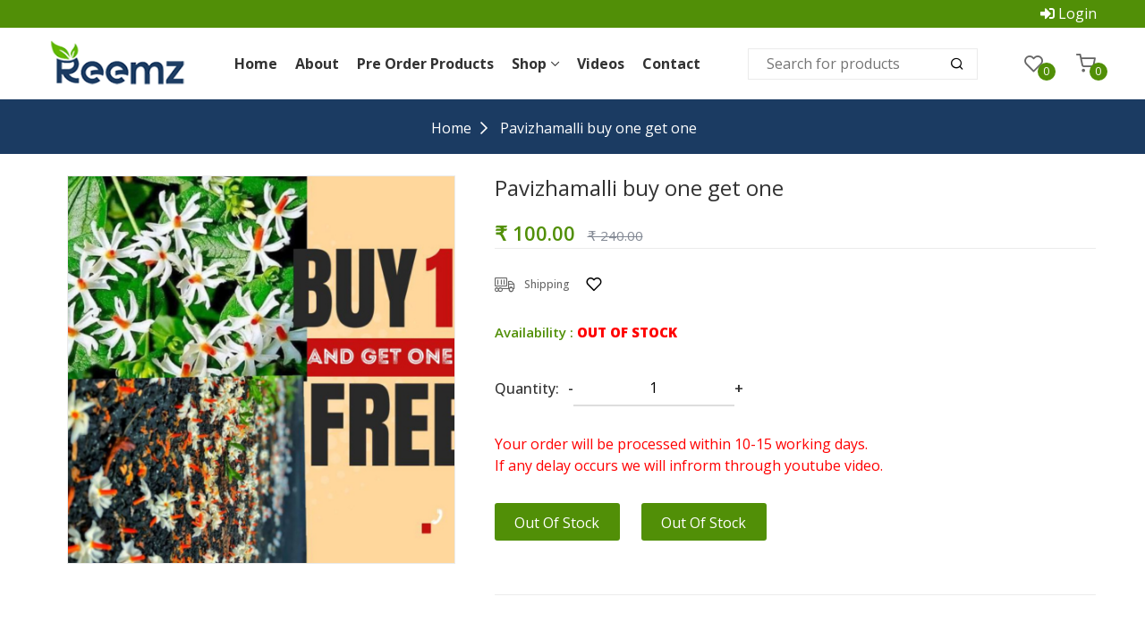

--- FILE ---
content_type: text/html; charset=UTF-8
request_url: https://reemzbasket.com/product/pavizhamalli-buy-one-get-one
body_size: 9586
content:
<!DOCTYPE html>
<html lang="zxx">

<head>
    <meta charset="UTF-8">
    <title>Reemz Basket</title>
    <meta name="description" content="">
    <meta name="viewport" content="width=device-width, initial-scale=1">

    <!-- ::::::::::::::Favicon icon::::::::::::::-->
    <link rel="shortcut icon" href="https://reemzbasket.com/site/assets/img/favicon.png" type="image/png">
    
    <!-- Google tag (gtag.js) -->
<script async src="https://www.googletagmanager.com/gtag/js?id=G-K91L90N54Z"></script>
<script>
  window.dataLayer = window.dataLayer || [];
  function gtag(){dataLayer.push(arguments);}
  gtag('js', new Date());

  gtag('config', 'G-K91L90N54Z');
</script>

    <!-- ::::::::::::::All CSS Files here :::::::::::::: -->

    <!-- Vendor CSS Files -->
    <link rel="stylesheet" href="https://reemzbasket.com/site/assets/css/vendor/jquery-ui.min.css">
    <link rel="stylesheet" href="https://reemzbasket.com/site/assets/css/vendor/fontawesome.css">
    <link rel="stylesheet" href="https://reemzbasket.com/site/assets/css/vendor/plaza-icon.css">
    <link rel="stylesheet" href="https://reemzbasket.com/site/assets/css/vendor/bootstrap.min.css">
    
    <!-- Plugin CSS Files -->
    <link rel="stylesheet" href="https://reemzbasket.com/site/assets/css/plugin/slick.css">
    <link rel="stylesheet" href="https://reemzbasket.com/site/assets/css/plugin/material-scrolltop.css">
    <link rel="stylesheet" href="https://reemzbasket.com/site/assets/css/plugin/price_range_style.css">
    <link rel="stylesheet" href="https://reemzbasket.com/site/assets/css/plugin/in-number.css">
    <link rel="stylesheet" href="https://reemzbasket.com/site/assets/css/plugin/venobox.min.css">
    <link rel="stylesheet" href="https://reemzbasket.com/site/assets/css/plugin/jquery.lineProgressbar.css">
	
	<link rel="preconnect" href="https://fonts.googleapis.com">
	<link rel="preconnect" href="https://fonts.gstatic.com" crossorigin>
	<link href="https://fonts.googleapis.com/css2?family=Open+Sans:wght@300;400;500;600;700;800&display=swap" rel="stylesheet">

    <!-- Use the minified version files listed below for better performance and remove the files listed above -->
    <!-- <link rel="stylesheet" href="assets/css/vendor/vendor.min.css"/>
    <link rel="stylesheet" href="assets/css/plugin/plugins.min.css"/>
    <link rel="stylesheet" href="assets/css/main.min.css"> -->

    <!-- Main Style CSS File -->
    <link rel="stylesheet" href="https://reemzbasket.com/site/assets/css/main.css">
	
	<div id="fb-root"></div>
<script async defer crossorigin="anonymous" src="https://connect.facebook.net/en_GB/sdk.js#xfbml=1&version=v15.0" nonce="jOeTfDHf"></script>

</head>

<body>
    <!-- ::::::  Start Header Section  ::::::  -->
    <header>
        <!--  Start Large Header Section   -->
            <!-- Start Header Top area -->
            <div class="header__top">
                <div class="container">
                    <div class="row">
                        <div class="col-12">
                            <div class="header__top-content">
                         <!-- <div class="header__top-content">
                                    <span class="tophead-txt"> <i class="fa fa-map-marker-alt"></i> Puthenthope Govt. Hospital Jn, Chittattumukku P O, Kaniyapuram, Kazhakootam, Trivandrum - 695586 </span>
                                </div>-->
                              
                                <ul class="header__top-content--right user-set-role d-flex login-num">
                                                                <li><i class="fas fa-sign-in-alt"></i> <a href="https://reemzbasket.com/userlogin">Login</a></li>
                                                                   <!-- <li>|</li>
                                 
                                      <li class="footer__address-item"><i class="fa fa-phone-alt"></i><a href="tel:+91 9072188607">+91 9072188607</a></li> -->
                                
                              </ul>
                          </div>
                      </div>
                  </div>
              </div>
          </div> <!-- Start Header Top area -->
        <div class="header d-none d-lg-block">
        

            <!-- Start Header Center area -->
            <div class="header__center sticky-header p-tb-10">
                <div class="container">
                    <div class="row">
                        <div class="col-12 d-flex justify-content-between align-items-center">
                            <!-- Start Logo -->
                            <div class="header__logo">
                                <a href="https://reemzbasket.com" class="header__logo-link img-responsive">
                                    <img class="header__logo-img img-fluid" src="https://reemzbasket.com/site/assets/img/logo/logo.png" alt="">
                                </a>
                            </div> <!-- End Logo -->
                             <!-- Start Header Menu -->
                             <div class="header-menu">
                                <nav>
                                    <ul class="header__nav">
                                        <!--Start Single Nav link-->
                                        <li class="header__nav-item pos-relative">
                                            <a href="https://reemzbasket.com" class="header__nav-link">Home</a>
                                        </li> <!-- End Single Nav link-->
                                        <!--  -->
                                         <!--Start Single Nav link-->
                                        <li class="header__nav-item pos-relative">
                                            <a href="https://reemzbasket.com/about" class="header__nav-link">About</a>
                                        </li> <!-- End Single Nav link-->
                                     <li class="header__nav-item pos-relative"><a href="https://reemzbasket.com/preorder-productlist" class="header__nav-link">Pre Order Products</a></li>

										 <!--Start Single Nav link-->
                                        <li class="header__nav-item pos-relative">
                                            <a  class="header__nav-link">Shop<i class="fal fa-chevron-down"></i></a>
											<ul class="dropdown__menu pos-absolute" style="height: 500px; overflow: auto">
                                            <li class="dropdown__list"><a href="https://reemzbasket.com/productlist" class="dropdown__link">All Products</a></li>

                                                                                                <li class="dropdown__list"><a href="https://reemzbasket.com/shop/flowering-plants" class="dropdown__link">Flowering Plants</a></li>
                                                                                               <li class="dropdown__list"><a href="https://reemzbasket.com/shop/nadan-roses-nadan-budding" class="dropdown__link">Nadan Roses / Nadan Budding</a></li>
                                                                                               <li class="dropdown__list"><a href="https://reemzbasket.com/shop/fruits-plants" class="dropdown__link">Fruits Plants</a></li>
                                                                                               <li class="dropdown__list"><a href="https://reemzbasket.com/shop/creeper-plant" class="dropdown__link">Creeper Plant</a></li>
                                                                                               <li class="dropdown__list"><a href="https://reemzbasket.com/shop/flowering-trees" class="dropdown__link">Flowering Trees</a></li>
                                                                                               <li class="dropdown__list"><a href="https://reemzbasket.com/shop/medicinal-plants" class="dropdown__link">Medicinal Plants</a></li>
                                                                                               <li class="dropdown__list"><a href="https://reemzbasket.com/shop/indoor-plants" class="dropdown__link">Indoor Plants</a></li>
                                                                                               <li class="dropdown__list"><a href="https://reemzbasket.com/shop/hanging-plants" class="dropdown__link">Hanging Plants</a></li>
                                                                                               <li class="dropdown__list"><a href="https://reemzbasket.com/shop/vegetable-plants" class="dropdown__link">Vegetable plants</a></li>
                                                                                               <li class="dropdown__list"><a href="https://reemzbasket.com/shop/fertilizer-1" class="dropdown__link">Fertilizer</a></li>
                                                                                               <li class="dropdown__list"><a href="https://reemzbasket.com/shop/mulla" class="dropdown__link">Mulla</a></li>
                                                                                               <li class="dropdown__list"><a href="https://reemzbasket.com/shop/seeds" class="dropdown__link">Seeds</a></li>
                                                                                               <li class="dropdown__list"><a href="https://reemzbasket.com/shop/begonia" class="dropdown__link">BEGONIA</a></li>
                                                                                               <li class="dropdown__list"><a href="https://reemzbasket.com/shop/hibiscus" class="dropdown__link">Hibiscus</a></li>
                                                                                               <li class="dropdown__list"><a href="https://reemzbasket.com/shop/creeper-roses" class="dropdown__link">Creeper Roses</a></li>
                                                                                               <li class="dropdown__list"><a href="https://reemzbasket.com/shop/herbal-products" class="dropdown__link">Herbal Products</a></li>
                                                                                              <li class="dropdown__list"><a href="https://reemzbasket.com/preorder-productlist" class="dropdown__link">Pre Order Products</a></li>
                                            </ul>
                                        </li> <!-- End Single Nav link-->
                                        <!--Start Single Nav link-->
                                        <li class="header__nav-item pos-relative">
                                            <a href="https://reemzbasket.com/videos" class="header__nav-link">Videos</a>
                                        </li> <!-- End Single Nav link-->

                                        <!--Start Single Nav link-->
                                        <li class="header__nav-item pos-relative">
                                                <a href="https://reemzbasket.com/contact" class="header__nav-link">Contact</a>
                                        </li> <!-- End Single Nav link-->
                                    </ul>
                                </nav>
                            </div> <!-- End Header Menu -->
                            <!-- Start Wishlist-AddCart -->
                            <div class="search-overlay">
            <div class="d-table">
                <div class="d-table-cell">
                    <div class="search-overlay-layer"></div>
                    <div class="search-overlay-layer"></div>
                    <div class="search-overlay-layer"></div>
                    
                    <div class="search-overlay-close">
                        <span class="search-overlay-close-line"></span>
                        <span class="search-overlay-close-line"></span>
                    </div>

                  
                         <form class="header-search" method="get" action="https://reemzbasket.com/search">
                                <div class="header-search__content pos-relative">
                                    <input type="search" name="gsearch" placeholder="Search for products" required style="height: 35px;">
                                    <button class="pos-absolute" type="submit"><i class="icon-search"></i></button>
                                </div>
                            </form>
                </div>
            </div>
        </div>
                                                        <ul class="header__user-action-icon">
                                <!-- Start Header Wishlist Box -->
                                                                <!-- Start Header Wishlist Box -->
                                                                <li>
                                    <a href="https://reemzbasket.com/userlogin">
                                        <i class="icon-heart"></i>
                                        <span id="wish" class="item-count pos-absolute">0 </span>
                                    </a>
                                </li>
                                <!-- End Header Wishlist Box -->
                                <!-- Start Header Add Cart Box -->
                                <li>
                                                                    
                                    <a href="https://reemzbasket.com/cartlist" > 
                                       
                                        <i class="icon-shopping-cart"></i>
                                        <span class="wishlist-item-count pos-absolute">0</span>
                                    </a>
                                </li> <!-- End Header Add Cart Box -->
                            </ul> 
                        </div>
                    </div>
                </div>
            </div> <!-- End Header Center area -->

 
        </div> <!--  End Large Header Section  -->

        <!--  Start Mobile Header Section   -->
        <div class="header__mobile mobile-header--1 d-block d-lg-none p-tb-20">
            <div class="container-fluid">
                <div class="row ">
                    <div class="col-12 d-flex align-items-center justify-content-between">
                        <ul class="header__mobile--leftside d-flex align-items-center justify-content-start">
                            <li>
                                <div class="header__mobile-logo">
                                    <a href="https://reemzbasket.com" class="header__mobile-logo-link">
                                        <img src="https://reemzbasket.com/site/assets/img/logo/logo.png" alt="" class="header__mobile-logo-img">
                                    </a>
                                </div>
                            </li>
                        </ul>
                        <!-- Start User Action -->
                        <ul class="header__mobile--rightside header__user-action-icon  d-flex align-items-center justify-content-end"> 
                            <!-- Start Header Add Cart Box -->
                            <li>
                                <a href="https://reemzbasket.com/cartlist">
                                    <i class="icon-shopping-cart"></i>
                                    <span class="wishlist-item-count pos-absolute">0</span>
                                </a>
                            </li> <!-- End Header Add Cart Box -->
                            <li><a href="#offcanvas-mobile-menu" class="offcanvas-toggle"><i class="far fa-bars"></i></a></li>

                        </ul>   <!-- End User Action -->
                    </div>
                </div>
            </div>
        </div> <!--  Start Mobile Header Section   -->

        <!--  Start Mobile-offcanvas Menu Section   -->
        <div id="offcanvas-mobile-menu" class="offcanvas offcanvas-mobile-menu">
            <div class="offcanvas__top">
                <span class="offcanvas__top-text"></span>
                <button class="offcanvas-close"><i class="fal fa-times"></i></button>
            </div>
            
             <form class="header-search" method="get" action="https://reemzbasket.com/search">
                                <div class="header-search__content pos-relative">
                                    <input type="search" name="gsearch" placeholder="Search for products" required style="height: 35px;">
                                    <button class="pos-absolute" type="submit"><i class="icon-search"></i></button>
                                </div>
                            </form>
            
            <div class="offcanvas-inner">

                 <!-- Start Mobile User Action -->
                <ul class="header__user-action-icon m-tb-15 text-center">
                    <!-- Start Header Wishlist Box -->
                                       
                    <!-- Start Header Wishlist Box -->
                                        <li>
                    <a href="https://reemzbasket.com/userlogin">
                            <i class="icon-heart"></i>
                            <span id="wish" class="item-count pos-absolute">0 </span>
                        </a>
                    </li> <!-- End Header Wishlist Box -->
                                        <!-- Start Header Add Cart Box -->
                    <li>
                        <a href="https://reemzbasket.com/cartlist">
                            <i class="icon-shopping-cart"></i>
                            <span class="wishlist-item-count pos-absolute">0</span>
                        </a>
                    </li> <!-- End Header Add Cart Box -->
                </ul>  <!-- End Mobile User Action -->
                <div class="offcanvas-menu">
                    <ul>
                        <li><a href="https://reemzbasket.com"><span>Home</span></a></li>
                                                <li><a href="https://reemzbasket.com/about"><span>About</span></a></li>
                             <li><a href="https://reemzbasket.com/preorder-productlist"><span>Pre Order Products</span></a></li>
                        
                        <li><a href="https://reemzbasket.com/productlist"><span>Shop</span></a>
							<ul class="sub-menu">
                            <li class="dropdown__list"><a href="https://reemzbasket.com/productlist" class="dropdown__link">All Products</a></li>

                                                                <li class="dropdown__list"><a href="https://reemzbasket.com/shop/flowering-plants" class="dropdown__link">Flowering Plants</a></li>
                                                                <li class="dropdown__list"><a href="https://reemzbasket.com/shop/nadan-roses-nadan-budding" class="dropdown__link">Nadan Roses / Nadan Budding</a></li>
                                                                <li class="dropdown__list"><a href="https://reemzbasket.com/shop/fruits-plants" class="dropdown__link">Fruits Plants</a></li>
                                                                <li class="dropdown__list"><a href="https://reemzbasket.com/shop/creeper-plant" class="dropdown__link">Creeper Plant</a></li>
                                                                <li class="dropdown__list"><a href="https://reemzbasket.com/shop/flowering-trees" class="dropdown__link">Flowering Trees</a></li>
                                                                <li class="dropdown__list"><a href="https://reemzbasket.com/shop/medicinal-plants" class="dropdown__link">Medicinal Plants</a></li>
                                                                <li class="dropdown__list"><a href="https://reemzbasket.com/shop/indoor-plants" class="dropdown__link">Indoor Plants</a></li>
                                                                <li class="dropdown__list"><a href="https://reemzbasket.com/shop/hanging-plants" class="dropdown__link">Hanging Plants</a></li>
                                                                <li class="dropdown__list"><a href="https://reemzbasket.com/shop/vegetable-plants" class="dropdown__link">Vegetable plants</a></li>
                                                                <li class="dropdown__list"><a href="https://reemzbasket.com/shop/fertilizer-1" class="dropdown__link">Fertilizer</a></li>
                                                                <li class="dropdown__list"><a href="https://reemzbasket.com/shop/mulla" class="dropdown__link">Mulla</a></li>
                                                                <li class="dropdown__list"><a href="https://reemzbasket.com/shop/seeds" class="dropdown__link">Seeds</a></li>
                                                                <li class="dropdown__list"><a href="https://reemzbasket.com/shop/begonia" class="dropdown__link">BEGONIA</a></li>
                                                                <li class="dropdown__list"><a href="https://reemzbasket.com/shop/hibiscus" class="dropdown__link">Hibiscus</a></li>
                                                                <li class="dropdown__list"><a href="https://reemzbasket.com/shop/creeper-roses" class="dropdown__link">Creeper Roses</a></li>
                                                                <li class="dropdown__list"><a href="https://reemzbasket.com/shop/herbal-products" class="dropdown__link">Herbal Products</a></li>
                                                            
                            </ul>						
						</li>
						<li><a href="https://reemzbasket.com/videos">Videos</a></li>
                        <li><a href="https://reemzbasket.com/contact">Contact</a></li>
                    </ul>
                </div>
            </div>
            <div class="search-overlay">
            <div class="d-table">
                <div class="d-table-cell">
                    <div class="search-overlay-layer"></div>
                    <div class="search-overlay-layer"></div>
                    <div class="search-overlay-layer"></div>
                    
                    <div class="search-overlay-close">
                        <span class="search-overlay-close-line"></span>
                        <span class="search-overlay-close-line"></span>
                    </div>

                   
                </div>
            </div>
        </div>
            <ul class="offcanvas__social-nav m-t-50">
                <li class="offcanvas__social-list"><a href="https://www.facebook.com/reemzbasket/"  target="_blank" class="offcanvas__social-link"><i class="fab fa-facebook-f"></i></a></li>
                <!-- <li class="offcanvas__social-list"><a href="#" class="offcanvas__social-link"><i class="fab fa-twitter"></i></a></li> -->
                <li class="offcanvas__social-list"><a href="https://www.youtube.com/@reemz2022"  target="_blank" class="offcanvas__social-link"><i class="fab fa-youtube"></i></a></li>
                
                <li class="offcanvas__social-list"><a href="https://instagram.com/reemz_ree?igshid=YmMyMTA2M2Y=" target="_blank" class="offcanvas__social-link"><i class="fab fa-instagram"></i></a></li>
            </ul>
        </div> <!--  End Mobile-offcanvas Menu Section   -->

        <div class="offcanvas-overlay"></div>
    </header>  <!-- :::::: End Header Section ::::::  -->  
       <!-- ::::::  Start  Breadcrumb Section  ::::::  -->
    <div class="page-breadcrumb">
        <div class="container">
            <div class="row">
                <div class="col-12">
                    <ul class="page-breadcrumb__menu">
                        <li class="page-breadcrumb__nav"><a href="https://reemzbasket.com">Home</a></li>
                        <li class="page-breadcrumb__nav active">Pavizhamalli buy one get one</li>
                    </ul>
                </div>
            </div>
        </div>
    </div> <!-- ::::::  End  Breadcrumb Section  ::::::  -->
        <!-- :::::: Start Main Container Wrapper :::::: -->
    <main id="main-container" class="main-container singleproductlist">
    

        <!-- Start Product Details Gallery -->
        <div class="product-details">
      
            <div class="container">
                <div class="row">
                    <div class="col-md-5">
                        <div class="product-gallery-box product-gallery-box--default m-b-60">
                            <div class="product-image--large product-image--large-horizontal">
                                <img class="img-fluid"  src=https://reemzbasket.com/cart/product/web/product/662.png  data-zoom-image="https://reemzbasket.com/cart/product/web/product/662.png" alt=""><!--id="img-zoom"-->
                            </div>
                                                    </div>
                    </div>
                                        <div class="col-md-7">
                        <div class="product-details-box m-b-60">
                            <h4 class="font--regular m-b-20">Pavizhamalli buy one get one</h4>
                            
                            <div class="product__price m-t-5">
                                <span class="product__price product__price--large">&#x20b9; 100.00 <del>&#x20b9; 240.00</del></span>
                                <!-- <span class="product__tag m-l-15 btn--tiny btn--green">-34%</span> -->
                            </div>

                            <!--<div class="product__desc m-t-25 m-b-30">
                                <p>At vero eos et accusamus et iusto odio dignissimos ducimus qui blanditiis praesentium voluptatum deleniti atque corrupti quos dolores et quas molestias excepturi sint occaecati cupiditate non provident, similique sunt in culpa qui officia deserunt mollitia animi, id est laborum et dolorum fuga.</p>
                            </div>-->
                            <div class="product-var p-tb-30">
                                
                                <div class="product-quantity product-var__item">
                                    <ul class="product-modal-group">
                                       <!-- <li><a href="#modalSizeGuide" data-bs-toggle="modal"  class="link--gray link--icon-left"><i class="fal fa-money-check-edit"></i>Size Guide</a></li>-->
                                        <li><a href="#modalShippinginfo" data-bs-toggle="modal"  class="link--gray link--icon-left"><i class="fal fa-truck-container"></i>Shipping</a></li>
                                                                                    <li><a href="https://reemzbasket.com/userlogin"><i class="icon-heart"></i></a></li>
                                                                                           
                                    </ul>
                                </div>

                                <div class="product__price m-t-5">
									<p class="availabilitysection">Availability : <span class="availabilityspan"><b> OUT OF STOCK  </b> </p>
								</div>
								
                           
                            <form action="https://reemzbasket.com/add-tocart" method="post"  id="uc-product-add-to-cart-form-30699" accept-charset="UTF-8">
    <input type="hidden" name="_token" value="vzN4FOrKqfpLwBrrjNwbNzpXR6Da3czLnb2StahR">
                    <input type="hidden" name="product_id" d="product_id" value="662">
                    												<input type="hidden" name="dummy_user" id="dummy_user" value="176899004752">
												<input type="hidden" name="user" id="user" value="">
                                                <input type="hidden" name="product_amount" id="product_amount" value="100">
												                                                <input type="hidden" name="product_amount" id="product_amount" value="100">
                                                <input type="hidden" name="qty" id="qty" value="0">
                                <div class="product-quantity product-var__item d-flex align-items-center">
                                    <span class="product-var__text">Quantity: </span>
                                    
                                        <div class="value-button" id="decrease" onclick="decreaseValue()" style="margin-left:10px">-</div> 										
                                        <input type="number" id="number" value="1"   name="count"  onkeydown="return false"  onkeypress="return isNumberKey(event)"/>
                                                                                <div class="value-button" id="increase"   onclick="increaseValue()">+</div>
                                                                          
                                </div>
                                <div class="product-var__item">
                                    <div class="dynmiac_checkout--button">
                                        <!-- <input type="checkbox" id="cbx" value="1" class="p-r-30" required> -->
                                        <!-- <label for="cbx" class="m-b-20">I agree with the terms and condition</label> -->
                                           <p style="color:red">Your order will be processed within 10-15 working days. <br>
                                        If any delay occurs we will infrorm through youtube video.
                                        </p>
                                      <!-- <span id="agreeerror" style='display: none;color:red'>Please agree to all the terms and conditions before placing the order <span> -->

                                     
                                        <!-- <a href="cart.html" class="btn btn--block btn--long btn--radius-tiny btn--green btn--green-hover-black text-uppercase m-r-35">Buy It Now</a> -->
                                    </div>
                                </div>
                                                                
                                    <div class="product-var__item">
                                    <a id="disable_button"   class="btn btn--long btn--radius-tiny btn--green btn--green-hover-black btn--uppercase btn--weight m-r-20 cartbutton" onclick="showdata()"    value="addtocart">Out Of Stock</a>
                                    <a id="disable_button1"  class="btn btn--long btn--radius-tiny btn--green btn--green-hover-black btn--uppercase btn--weight m-r-20 cartbutton"  onclick="showdata()"    value="buyitnow">Out Of Stock</a>
                                  
                                            </div>
                                                                                                                                <span id="comboerror" style='display:none;color:red'>Sorry, only one product belonging to this category can be purachased<span>
                                                                                                </form>
                                <div class="product-var__item d-flex align-items-center">
                                    <span class="product-var__text">Share: </span>
                                     <ul class="product-social m-l-20">
                                        <li><a target="_blank" href="https://www.facebook.com/sharer/sharer.php?u=https%3A%2F%2Freemzbasket.com%2Fproduct%2Fpavizhamalli-buy-one-get-one"><i class="fab fa-facebook-f"></i></a></li>
                                        <!-- <li><a target="_blank" href="https://twitter.com/intent/tweet?text=https%3A%2F%2Freemzbasket.com%2Fproduct%2Fpavizhamalli-buy-one-get-one"><i class="fab fa-twitter"></i></a></li> -->
                                        <!-- <li><a target="_blank" href="https://www.linkedin.com/shareArticle?mini=true&amp;url=https%3A%2F%2Freemzbasket.com%2Fproduct%2Fpavizhamalli-buy-one-get-one"><i class="fab fa-linkedin"></i></a></li> -->
                                        <li><a target="_blank" href="https://api.whatsapp.com/send?text=https%3A%2F%2Freemzbasket.com%2Fproduct%2Fpavizhamalli-buy-one-get-one"><i class="fab fa-whatsapp"></i></a></li>
                                    </ul>
                                </div>
                            </div>
                        </div>
                    </div>
                </div>
            </div>
        </div><!-- End Product Details Gallery -->
        
        <!-- Start Product Details Tab -->
        <div class="product-details-tab-area">
            <div class="container">
                <div class="row">
                    <div class="col-12">
                        <div class="product-details-content">
                            <ul class="tablist tablist--style-black tablist--style-title tablist--style-gap-30 nav">
                                <li><a class="nav-link active" data-bs-toggle="tab" href="#product-desc">Description</a></li>
                                <li><a class="nav-link" data-bs-toggle="tab" href="#product-dis">Videos</a></li>
                                
                            </ul>
                            <div class="product-details-tab-box">
                                <div class="tab-content">
                                    <!-- Start Tab - Product Description -->
                                    <div class="tab-pane show active" id="product-desc">
                                        <div class="para__content">
                                            <p class="para__text"> </p>
                                             
                                           <!-- <ul class="para__list">
                                                <li>UHD 4K Output up to 60 fps</li>
                                                <li>8.29MP, 1" CMOS Sensor</li>
                                                <li>Dual-Pixel CMOS Autofocus Feature</li>
                                                <li>Integrated 15x Optical Zoom Lens</li>
                                                <li>2 x DIGIC DV 6 Processors</li>
                                                <li>5-Axis Optical Image Stabilization</li>
                                                <li>Wide Dynamic Range Support</li>
                                                <li>Records 4K UHD/HD to Dual SD Card Slots</li>
                                                <li>3.5" Touchscreen LCD &amp; 0.24" EVF</li>
                                                <li>Live Stream/FTP/Remote App via Wi-Fi</li>
                                            </ul>-->
                                        </div>    
                                    </div>  <!-- End Tab - Product Description -->

                                    <!-- Start Tab - Product Details -->
                                    <div class="tab-pane" id="product-dis">
                                        <div class="product-dis__content">
										
										<div class="col-12 m-t-10">
											<div class="row">
                                                                                                No Video found
                                                											</div>
										</div>                                 
                                        </div>
                                    </div>  <!-- End Tab - Product Details -->

                                    <!-- Start Tab - Product Review -->
                                    <div class="tab-pane " id="product-review">
                                        <!-- Start - Review Comment -->
                                        <ul class="comment">
                                            <!-- Start - Review Comment list-->
                                                                                        <li class="comment__list">
                                                <div class="comment__wrapper">
                                                    <div class="comment__img">
                                                        <img src="https://reemzbasket.com/site/assets/img/user/image-1.png" alt=""> 
                                                    </div>
                                                    <div class="comment__content">
                                                        <div class="comment__content-top">
                                                            <div class="comment__content-left">
                                                                <h6 class="comment__name">lVCFnEkwWijT</h6>
                                                                <div class="rated">
                                                                <ul class="product__review m-t-15">
                                                                                                    <li class="product__review--fill"><i class="icon-star"></i></li>
                                                                        
                                                                        <li class="product__review--blank"><i class="icon-star"></i></li>
                                                                        <li class="product__review--blank"><i class="icon-star"></i></li>
                                                                        <li class="product__review--blank"><i class="icon-star"></i></li>
                                                                        <li class="product__review--blank"><i class="icon-star"></i></li>
                                                                    </ul>
                                                    
                                                    </div>
                                                            </div>   
                                                            
                                                        </div>
                                                        
                                                        <div class="para__content">
                                                            <p class="para__text"> fAuBFbeUgmNGlV</p>
                                                        </div>
                                                    </div>
                                                </div>
                                                <!-- Start - Review Comment Reply-->
                                                
                                            </li> <!-- End - Review Comment list-->
                                                                                        <li class="comment__list">
                                                <div class="comment__wrapper">
                                                    <div class="comment__img">
                                                        <img src="https://reemzbasket.com/site/assets/img/user/image-1.png" alt=""> 
                                                    </div>
                                                    <div class="comment__content">
                                                        <div class="comment__content-top">
                                                            <div class="comment__content-left">
                                                                <h6 class="comment__name">lVCFnEkwWijT</h6>
                                                                <div class="rated">
                                                                <ul class="product__review m-t-15">
                                                                                                    <li class="product__review--fill"><i class="icon-star"></i></li>
                                                                        
                                                                        <li class="product__review--blank"><i class="icon-star"></i></li>
                                                                        <li class="product__review--blank"><i class="icon-star"></i></li>
                                                                        <li class="product__review--blank"><i class="icon-star"></i></li>
                                                                        <li class="product__review--blank"><i class="icon-star"></i></li>
                                                                    </ul>
                                                    
                                                    </div>
                                                            </div>   
                                                            
                                                        </div>
                                                        
                                                        <div class="para__content">
                                                            <p class="para__text"> fAuBFbeUgmNGlV</p>
                                                        </div>
                                                    </div>
                                                </div>
                                                <!-- Start - Review Comment Reply-->
                                                
                                            </li> <!-- End - Review Comment list-->
                                                                                        <li class="comment__list">
                                                <div class="comment__wrapper">
                                                    <div class="comment__img">
                                                        <img src="https://reemzbasket.com/site/assets/img/user/image-1.png" alt=""> 
                                                    </div>
                                                    <div class="comment__content">
                                                        <div class="comment__content-top">
                                                            <div class="comment__content-left">
                                                                <h6 class="comment__name">* * * &lt;a href=&quot;http://nadergroup.com/uploads/5o9u3f.php&quot;&gt;Apple iPhone 15 Free&lt;/a&gt; * * * hs=39985b25d64a8b3812a80305a535b735*</h6>
                                                                <div class="rated">
                                                                <ul class="product__review m-t-15">
                                                                                                    <li class="product__review--fill"><i class="icon-star"></i></li>
                                                                        
                                                                        <li class="product__review--blank"><i class="icon-star"></i></li>
                                                                        <li class="product__review--blank"><i class="icon-star"></i></li>
                                                                        <li class="product__review--blank"><i class="icon-star"></i></li>
                                                                        <li class="product__review--blank"><i class="icon-star"></i></li>
                                                                    </ul>
                                                    
                                                    </div>
                                                            </div>   
                                                            
                                                        </div>
                                                        
                                                        <div class="para__content">
                                                            <p class="para__text"> 4rxpdk</p>
                                                        </div>
                                                    </div>
                                                </div>
                                                <!-- Start - Review Comment Reply-->
                                                
                                            </li> <!-- End - Review Comment list-->
                                                                                        <!-- Start - Review Comment list-->
                                             <!-- End - Review Comment list-->
                                        </ul>  <!-- End - Review Comment -->

                                        <!-- Start Add Review Form-->
                                        <div class="review-form m-t-40">
                                            <div class="section-content">
                                                <h6 class="font--bold text-uppercase">ADD A REVIEW</h6>
                                                <p class="section-content__desc">Your email address will not be published. Required fields are marked *</p>
                                            </div>
                                                                                        <form class="form-box" action="https://reemzbasket.com/post-review" method="post">
                                            <input type="hidden" name="_token" value="vzN4FOrKqfpLwBrrjNwbNzpXR6Da3czLnb2StahR">
                                                <div class="row">
                                                    <div class="col-12">
                                                        <div class="form-box__single-group">
                                                            <label for="form-name">Your Rating*</label>
                                                            <div class="rate">
                                                      <input type="radio" id="star5" class="rate" name="star_rating" value="5"/>
                                                      <label for="star5" title="text">5 stars</label>
                                                      <input type="radio" checked id="star4" class="rate" name="star_rating" value="4"/>
                                                      <label for="star4" title="text">4 stars</label>
                                                      <input type="radio" id="star3" class="rate" name="star_rating" value="3"/>
                                                      <label for="star3" title="text">3 stars</label>
                                                      <input type="radio" id="star2" class="rate" name="star_rating" value="2">
                                                      <label for="star2" title="text">2 stars</label>
                                                      <input type="radio" id="star1" class="rate" name="star_rating" value="1"/>
                                                      <label for="star1" title="text">1 star</label>
                                                   </div>
                                                        </div>
                                                    </div>
                                                    <input type="hidden" name="product_id" d="product_id" value="662">
                                                    <div class="col-md-6">
                                                        <div class="form-box__single-group">
                                                            <label for="form-name">Your Name*</label>
                                                            <input type="text" id="form-name"  name="name" placeholder="Enter your name">
                                                        </div>
                                                    </div>
                                                    <div class="col-md-6">
                                                        <div class="form-box__single-group">
                                                            <label for="form-email">Your Email*</label>
                                                            <input type="email" id="form-email"  name="email" placeholder="Enter your email" required>
                                                        </div>
                                                    </div>
                                                    <div class="col-12">
                                                        <div class="form-box__single-group">
                                                            <label for="form-review">Your review*</label>
                                                            <textarea id="form-review" name="review" rows="8" placeholder="Write a review"></textarea>
                                                        </div>
                                                    </div>
                                                    <div class="col-12">
                                                        <button class="btn btn--box btn--small btn--black btn--black-hover-green btn--uppercase font--bold m-t-30" type="submit">Submit</button>
                                                    </div>
                                                </div>
                                            </form>
                                        </div> <!-- End Add Review Form- -->
                                    </div>  <!-- Start Tab - Product Review -->
                                </div>
                            </div>
                        </div>
                    </div>
                </div>
            </div>
        </div>  <!-- End Product Details Tab -->

        <!-- ::::::  Start  Product Style - Default Section  ::::::  -->
        <div class="product m-t-100">
            <div class="container">
                <div class="row">
                    <div class="col-12">
                         <!-- Start Section Title -->
                        <div class="section-content section-content--border m-b-35">
                            <h5 class="section-content__title">Related Product
                            </h5>
                            <a href="https://reemzbasket.com/productlist" class="btn btn--icon-left btn--small btn--radius btn--transparent btn--border-green btn--border-green-hover-green font--regular text-capitalize">More Products<i class="fal fa-angle-right"></i></a>
                        </div>  <!-- End Section Title -->
                    </div>
                <!-- </div> -->
                <div class="row">
                    <div class="col-12">
                        <div class="default-slider default-slider--hover-bg-red product-default-slider">
                            <div class="product-default-slider-4grid-1rows gap__col--30 gap__row--40">
                                                            
                            </div>
                        </div>
                    </div>
                </div>
            </div>
        </div> <!-- ::::::  End  Product Style - Default Section  ::::::  -->

    </main>  <!-- :::::: End MainContainer Wrapper :::::: -->

    <!-- ::::::  Start  Footer ::::::  -->
  
    <!-- material-scrolltop button -->
    <button class="material-scrolltop" type="button"></button>

    <!-- Start Modal Add cart -->
   

    

    <!-- Start Modal Size guide -->
   
    <!-- Start Modal Shipping Info -->
   <!-- End Modal Shipping Info -->

    <!-- Start Modal Product Ask -->
  

    <!-- Vendor JS Files -->
    <!-- ::::::  Start  Footer ::::::  -->
<footer class="footer m-t-100 footercolor">
    <div class="container ">
        <!-- Start Footer Top Section --> 
        <div class="footer__top ">
            <div class="row">
                <div class="col-lg-3 col-md-5">
                    <div class="footer__about">
                        <div class="footer__logo">
                            <a href="https://reemzbasket.com" class="footer__logo-link">
                                <img src="https://reemzbasket.com/site/assets/img/logo/logo.png" alt="" class="footer__logo-img">
                            </a>
                        </div>
                        <ul class="footer__address">
                            <li class="footer__address-item"><i class="fa fa-map-marker-alt" style="color:#518f07"></i>Reemz  Basket <br><span class="tvm">Puthenthop gvt hospital junction   </span><br><span class="tvm">Chittattumukku po,Kazhakkuttam, </span><br><span class="tvm">Thiruvananthapuram, KERALA </span> <br><span class="tvm">695301</span></li>
                            <li class="footer__address-item"><i class="fa fa-envelope" style="color:#518f07"></i><a href="mailto:reemzbasket@gmail.com">reemzbasket@gmail.com</a></li>
                             <li class="footer__address-item">Please write to <b><a href="mailto:reemzbasket@gmail.com">reemzbasket@gmail.com</a> </b> for support request.<b> WhatsApp Support is Not available</b> for the time being.</li>
                        </ul>
                        <ul class="footer__social-nav">
                             <li class="footer__social-list"><a href="https://www.facebook.com/reemzbasket/" class="footer__social-link"><i class="fab fa-facebook-f"></i></a></li>  
                            <li class="footer__social-list"><a href="https://www.youtube.com/@reemz2022" target="_blank" class="footer__social-link"><i class="fab fa-youtube"></i></a></li>
                            <li class="footer__social-list"><a href="https://instagram.com/reemz_ree?igshid=YmMyMTA2M2Y="  target="_blank" class="footer__social-link"><i class="fab fa-instagram"></i></a></li>
                        </ul>
                        
                    </div>
                </div>
                <div class="col-lg-3 col-md-3 col-sm-6 col-12">
                    <!-- Start Footer Nav -->  
                    <div class="footer__menu">
                        <h4 class="footer__nav-title footer__nav-title--dash footer__nav-title--dash-red">Quick Links</h4>
                        <ul class="footer__nav">
                            <li class="footer__list"><a href="https://reemzbasket.com" class="footer__link">Home</a></li>
                            <li class="footer__list"><a href="https://reemzbasket.com/about" class="footer__link">About</a></li>
                            <li class="footer__list"><a href="https://reemzbasket.com/productlist" class="footer__link">Shop</a></li>
                            <li class="footer__list"><a href="https://reemzbasket.com/videos" class="footer__link">Videos</a></li>
                            <li class="footer__list"><a href="https://reemzbasket.com/contact" class="footer__link">Contact</a></li>
                        </ul>
                    </div> <!-- End Footer Nav --> 
                </div>
                <div class="col-lg-3 col-md-3 col-sm-6 col-12">
                    <div class="footer__menu">
                        <h4 class="footer__nav-title footer__nav-title--dash footer__nav-title--dash-red">Information</h4>
                        <ul class="footer__nav">
                            <li class="footer__list"><a href="https://reemzbasket.com/privacy-policy" class="footer__link">Privacy Policy</a></li>
                            <li class="footer__list"><a href="https://reemzbasket.com/terms" class="footer__link">Terms & Conditions</a></li>
                            <li class="footer__list"><a href="https://reemzbasket.com/refund-cancellation-policy" class="footer__link">Cancellation & Refund Policy</a></li>
                            <!--<li class="footer__list"><a href="https://reemzbasket.com/return-policy" class="footer__link">Refund & Returns</a></li>-->
                            <li class="footer__list"><a href="https://reemzbasket.com/shipping-policy" class="footer__link">Shipping & Delivery</a></li>
                        </ul>
                    </div>
                </div>
                <!-- <div class="col-lg-2 col-md-3 col-sm-6 col-12">
                    <div class="footer__menu">
                        <h4 class="footer__nav-title footer__nav-title--dash footer__nav-title--dash-red">My Account</h4>
                        <ul class="footer__nav">
                            <li class="footer__list"><a href="#" class="footer__link">My Account</a></li>
                            <li class="footer__list"><a href="#" class="footer__link">My Addresses</a></li>
                            <li class="footer__list"><a href="#" class="footer__link">My Orders</a></li>
                            <li class="footer__list"><a href="#" class="footer__link">My Cart</a></li>
                        </ul>
                    </div>
                </div> -->
                <div class="col-lg-3 col-md-3 col-sm-6 col-12">
                    <div class="footer__menu">
                        <h4 class="footer__nav-title footer__nav-title--dash footer__nav-title--dash-red">Follow Us</h4>
                        
                        <div class="fb-page" data-href="https://www.facebook.com/reemzbasket/" data-tabs="timeline" data-width="850" data-height="250" data-small-header="false" data-adapt-container-width="true" data-hide-cover="false" data-show-facepile="true"><blockquote cite="https://www.facebook.com/reemzbasket/" class="fb-xfbml-parse-ignore"><a href="https://www.facebook.com/reemzbasket/">Reemz basket</a></blockquote></div>
                        
                            
                            
                        <!--</ul>
                            <li class="footer__list">Mon - Fri: 8AM - 10PM</li>
                            <li class="footer__list">Sat: 9AM-8PM</li>
                            <li class="footer__list">Suns: 14hPM-18hPM</li>
                            <li class="footer__list">Mon - Fri: 8AM - 10PM</li>
                            <li class="footer__list">We Work All The Holidays</li>
                            <li class="footer__list"><a href="" class="footer__link font--bold">Download our app</a></li>
                        </ul>-->
                    </div>
                </div>
            </div>
        </div> <!-- End Footer Top Section -->
        <!-- Start Footer Bottom Section --> 
        <div class="footer__bottom">
            <div class="row">
                <div class="col-lg-8 col-md-8 col-12">
                    <!-- Start Footer Copyright Text -->
                    <div class="footer__copyright-text">
                        <p>Copyright with  <a href="#">Reemz Basket</a> &copy; 2023. <span class="allright-txt">All Rights Reserved</span></p>
                    </div> <!-- End Footer Copyright Text -->
                </div>
                <div class="col-lg-4 col-md-6 col-12">
                     <!-- Start Footer Payment Logo -->
                    <div class="footer__copyright-text">
                        <p class="logoextreme">Powered by <a href="https://extrememedia.in/" target="_blank"><img src="https://reemzbasket.com/site/assets/img/logoem.png" width="76px" height="38px" alt="Extrememedia" ></a></p>
                    </div>   <!-- End Footer Payment Logo -->
                </div>
            </div>
        </div> <!-- End Footer Bottom Section --> 
    </div>
</footer> <!-- ::::::  End  Footer ::::::  -->
    <!-- Vendor JS Files -->
    <script src="https://reemzbasket.com/site/assets/js/vendor/jquery-3.6.0.min.js"></script>
    <script src="https://reemzbasket.com/site/assets/js/vendor/modernizr-3.7.1.min.js"></script>
    <script src="https://reemzbasket.com/site/assets/js/vendor/jquery-ui.min.js"></script>
    <script src="https://reemzbasket.com/site/assets/js/vendor/bootstrap.bundle.min.js"></script>

    <!-- Plugins JS Files -->
    <script src="https://reemzbasket.com/site/assets/js/plugin/slick.min.js"></script>
    <script src="https://reemzbasket.com/site/assets/js/plugin/jquery.countdown.min.js"></script>
    <script src="https://reemzbasket.com/site/assets/js/plugin/material-scrolltop.js"></script>
    <script src="https://reemzbasket.com/site/assets/js/plugin/price_range_script.js"></script>
    <script src="https://reemzbasket.com/site/assets/js/plugin/in-number.js"></script>
    <script src="https://reemzbasket.com/site/assets/js/plugin/jquery.elevateZoom-3.0.8.min.js"></script>
    <script src="https://reemzbasket.com/site/assets/js/plugin/venobox.min.js"></script>
    <script src="https://reemzbasket.com/site/assets/js/plugin/jquery.waypoints.js"></script>
    <script src="https://reemzbasket.com/site/assets/js/plugin/jquery.lineProgressbar.js"></script>

    <!-- Use the minified version files listed below for better performance and remove the files listed above -->
    <!-- <script src="assets/js/vendor/vendor.min.js"></script>
    <script src="assets/js/plugin/plugins.min.js"></script> -->

    <!-- Main js file that contents all jQuery plugins activation. -->
    <script src="https://reemzbasket.com/site/assets/js/main.js"></script>

    <script src="https://cdnjs.cloudflare.com/ajax/libs/jquery/3.6.0/jquery.min.js"></script>
    <script src="https://reemzbasket.com/site/assets/js/scripts.js"></script>
    
    <script>
$(document).ready(function() {
  $(document).on("contextmenu", function(e) {
    // e.preventDefault();
  });
});

</script>

</body>

</html>    <script type="text/javascript">

    function isNumberKey(e)
      {
         var charCode;
            if (e.keyCode > 0) {
                charCode = e.which || e.keyCode;
            }
            else if (typeof (e.charCode) != "undefined") {
                charCode = e.which || e.keyCode;
            }
            if (charCode == 46)
                return true
            if (charCode > 31 && (charCode < 48 || charCode > 57))
                return false;
            return true;
      }
      $('#increase').click( function(e) {
        e.preventDefault();
       
          
       // var inc_value=$('qty').val();
        var a = document.getElementById('number').value;
       // alert(a);
       var stock = document.getElementById("qty").value;
       
       //alert(stock);
        if(parseInt(a) > parseInt(stock))
        {
            //alert("fgf");
            document.getElementById('number').value=stock;
        }
    
    else{
        document.getElementById('count').value=1;
         
          
            return false;
            
    }
        
    });
    $('#decrease').click( function(e) {
        e.preventDefault();
       // var inc_value=$('qty').val();
       var a = document.getElementById('number').value;
       if(a==0)
       {
           document.getElementById('number').value=1;
       }
       
    });
    $('#submit_button').click(function(){   
        //event.preventDefault(e);         
            if ($('#cbx').is(':checked')) {
                document.getElementById('agreeerror').style.display="none";

            }
            else
            {
                document.getElementById('agreeerror').style.display="block";
            }
            });  
            $('#submit_button1').click(function(){   
        //event.preventDefault(e);         
            if ($('#cbx').is(':checked')) {
                document.getElementById('agreeerror').style.display="none";
            }
            else
            {
                document.getElementById('agreeerror').style.display="block";

            }

            });  
           
          
        function wishFunction(pid) {
 //alert(pid);
    ////var pdct = document.getElementById('pdctid').value;

    var token = $("input[name='_token']").val();
    var user = $("input[name='user_id']").val();
    $.ajax({

        url:"https://reemzbasket.com/wishok",
method: 'POST',
data: {product_id:pid,user_id:user, _token:token},
success: function(data) 
{
   
    var obj = jQuery.parseJSON(data);
    //alert(obj.val);
    if(obj.val=="ok") 
    {
   
        $(".icold_"+pid).css("font-weight", "900");
        $(".icold_"+pid).css("color", "red",);
        $("span#favd").html(obj.count);
    }
    if(obj.val=="nok") 
    {
        $(".icold_"+pid).css("font-weight", "400",);
        $(".icold_"+pid).css("color", "black",);
        $("span#favd").html(obj.count);
    }
}
});

}
function wishremoveFunction(pid) {
 //alert(pid);
    ////var pdct = document.getElementById('pdctid').value;

    var token = $("input[name='_token']").val();
    var user = $("input[name='user_id']").val();
    $.ajax({

        url:"https://reemzbasket.com/wishnok",
method: 'POST',
data: {product_id:pid,user_id:user, _token:token},
success: function(data) 
{
    var obj = jQuery.parseJSON(data);
    //alert(obj.val);
    if(obj.val=="ok") 
    {
        $(".icoldn_"+pid).css("font-weight", "900");
        $(".icoldn_"+pid).css("color", "red",);
        $("span#favd").html(obj.count);
    }
    if(obj.val=="nok") 
    {
        $(".icoldn_"+pid).css("font-weight", "400");
        $(".icoldn_"+pid).css("color", "black",);
        $("span#favd").html(obj.count);
    }
}
});

}
function showdata()
 {
    document.getElementById('comboerror').style.display="block";
    
 }
</script>


--- FILE ---
content_type: text/css
request_url: https://reemzbasket.com/site/assets/css/plugin/material-scrolltop.css
body_size: 2269
content:
/**
* material-scrolltop
*
* Author: Bartholomej
* Website: https://github.com/bartholomej/material-scrolltop
* Docs: https://github.com/bartholomej/material-scrolltop
* Repo: https://github.com/bartholomej/material-scrolltop
* Issues: https://github.com/bartholomej/material-scrolltop/issues
*/
.material-scrolltop {
    display: block;
    position: fixed;
    width: 0;
    height: 0;
    bottom: 23px;
    right: 23px;
    padding: 0;
    overflow: hidden;
    outline: none;
    border: none;
    border-radius: 2px;
    box-shadow: 0 3px 10px rgba(0, 0, 0, 0.5);
    cursor: pointer;
    border-radius: 50%;
    background: #323232;
    -webkit-tap-highlight-color: rgba(0, 0, 0, 0);
    -webkit-transition: all 0.3s cubic-bezier(0.25, 0.25, 0, 1);
    -ms-transition: all 0.3s cubic-bezier(0.25, 0.25, 0, 1);
    -moz-transition: all 0.3s cubic-bezier(0.25, 0.25, 0, 1);
    -o-transition: all 0.3s cubic-bezier(0.25, 0.25, 0, 1);
    transition: all 0.3s cubic-bezier(0.25, 0.25, 0, 1);
    z-index: 999;
    
  }
  
  .material-scrolltop:hover {
    background-color: #89c74a;
    border: 2px solid #89c74a;
    text-decoration: none;
    box-shadow: 0 3px 10px rgba(0, 0, 0, 0.5);
  }
  
  .material-scrolltop::before {
    position: absolute;
    top: 50%;
    left: 50%;
    -webkit-transform: translate(-50%, -50%);
    -ms-transform: translate(-50%, -50%);
    -moz-transform: translate(-50%, -50%);
    -o-transform: translate(-50%, -50%);
    transform: translate(-50%, -50%);
    content: '\f102';
    border-radius: 100%;
    font-family: 'Font Awesome 5 Light';
    font-weight: 500;
    text-align: center;
    color: #fff;
  }

  .material-scrolltop:hover::before{
      color: white;
  }
  
  .material-scrolltop:active::before {
    width: 120%;
    padding-top: 120%;
    -webkit-transition: all 0.2s ease-out;
    -ms-transition: all 0.2s ease-out;
    -moz-transition: all 0.2s ease-out;
    -o-transition: all 0.2s ease-out;
    transition: all 0.2s ease-out;
  }
  
  .material-scrolltop.reveal {
    width: 50px;
    height: 50px;
    border: 2px solid white;
  }
  
  .material-scrolltop span {
    display: block;
    font-size: 25px;
    color: #fff;
  }

--- FILE ---
content_type: text/css
request_url: https://reemzbasket.com/site/assets/css/plugin/price_range_style.css
body_size: 1342
content:
/******************
Price Range Slider
********************/

.price-range-block {
    margin:60px;
}

.sliderText{
    width:40%;
    margin-bottom:30px;
    border-bottom: 2px solid #89c74a;
    padding: 10px 0 10px 0px;
    font-weight:bold;
}

.ui-slider-horizontal {
    height: .6em;
}
.ui-slider-horizontal {
    margin-bottom: 15px;
    width:100%;
}
.ui-widget-header {
    background: #89c74a;
}

.price-range-search {
    width:40.5%; 
    background-color: #f9f9f9; 
    border: 1px solid #6e6666;
    min-width: 40%;
    display: inline-block;
    height: 32px;
    border-radius: 5px;
    margin-bottom:20px;
    font-size:16px;
}
.price-range-field{
    width:45%; 
    min-width: 16%;
    background-color:#f9f9f9; 
    border: 1px solid #6e6666; 
    color: black; 
    font-family: myFont; 
    font: normal 14px Arial, Helvetica, sans-serif; 
    border-radius: 5px; 
    height:26px; 
    padding:5px;
}
.search-results-block{
    position: relative;
    display: block;
    clear: both;
}

.ui-slider .ui-slider-handle {
    outline: none;
    border-radius: 50%;
}
.ui-state-active,
.ui-widget-content .ui-state-active,
.ui-widget-header .ui-state-active,
a.ui-button:active,
.ui-button:active,
.ui-button.ui-state-active:hover {
	border: 1px solid #f9f9f9;
	background: #89c74a;
	font-weight: normal;
	color: #ffffff;
}

--- FILE ---
content_type: text/css
request_url: https://reemzbasket.com/site/assets/css/main.css
body_size: 107628
content:
@charset "UTF-8";
/******************************
Template Name: Gsore
Template Description: Gsore - Grocery and Organic Food Shop HTML Template
Template Author: Jaber Hossain Shovon
Template URL: https://hasthemes.com/

=====================
    Table Of Index:
=====================

01 - Base - Default
02 - Base - Color
03 - Base - Typhography
04 - Base - Animation

05 - Component - Button
06 - Component - Hero Slider
07 - Component - CMS
08 - Component - Banner
09 - Component - Product
10 - Component - Testimonial
11 - Component - Newsletter
12 - Component - Company Logo
13 - Component - Modal
14 - Component - Breadcrumb
15 - Component - Shop Sorting
16 - Component - Pagination
17 - Component - Sidebar Widget
18 - Component - Gallery
19 - Component - Tabstyle
20 - Component - Comment
21 - Component - Form

22 - Page - Shop
23 - Page - Product Single
24 - Page - Blog
25 - Page - Cart
26 - Page - Checkout
27 - Page - 404 
28 - Page - My Account
29 - Page - Login
30 - Page - Contact
31 - Page - FAQ
32 - Page - About

33 - Layout - Header
34 - Layout - Mobile Menu
35 - Layout - Vertical Menu
36 - Layout - Footer
37 - Layout - Custom Layout
38 - Layout - Table
39 - Layout - Offcanvas
40 - Layout - Addcart Offcanvas
41 - Layout - Slider Customize
42 - Layout - Utilities
******************************/
/*****************************
01 - Base - Default
*****************************/
@import url("https://fonts.googleapis.com/css2?family=Lora:ital,wght@0,400;0,500;0,600;0,700;1,400;1,500;1,600;1,700&family=Rubik:ital,wght@0,300;0,400;0,500;0,600;0,700;0,800;0,900;1,400;1,500;1,600;1,700;1,800;1,900&display=swap");
* {
  margin: 0;
  padding: 0;
  list-style: none;
  word-wrap: break-word;
  outline: none;
}
*, *::after, *::before {
  box-sizing: border-box;
}

body {
  font-family: 'Open Sans', sans-serif;
  font-size: 16px;
  font-weight: 400;
  color: #323232;
}

a,
button {
  color: inherit;
  line-height: inherit;
  text-decoration: none;
  cursor: pointer;
  color: #000;
  background: none;
}

a,
button,
img,
input,
span {
  transition: all 0.3s ease 0s;
  outline: none;
  border: none;
}

*:focus {
  outline: none !important;
}

a:focus {
  color: inherit;
  outline: none;
  text-decoration: none;
}

a:hover {
  text-decoration: none;
}

button,
input[type=submit] {
  cursor: pointer;
}

dl, ol, ul {
  list-style: outside none none;
  margin: 0;
  padding: 0;
}

.no-gutters {
  margin-right: 0;
  margin-left: 0;
}

.img-responsive {
  overflow: hidden;
}
.img-responsive img {
  width: 100%;
  height: auto;
}

.border-around {
  border: 1px solid #ebebeb;
  border-radius: 3px;
}

.border-line--small {
  width: 20px;
  height: 1px;
  background: #fff;
  left: 0;
  top: 50%;
}

.list-space--small > li {
  margin-bottom: 10px;
}
.list-space--small > li:last-child {
  margin-bottom: 0;
}
.list-space--medium > li {
  margin-bottom: 20px;
}
.list-space--medium > li:last-child {
  margin-bottom: 0;
}
.list-space--large > li {
  margin-bottom: 30px;
}
.list-space--large > li:last-child {
  margin-bottom: 0;
}

.pos-relative {
  position: relative;
}

.pos-absolute {
  position: absolute;
}

.position-sticky {
  position: sticky;
  top: 0;
  width: 100%;
}

.overflow-hidden {
  overflow: hidden;
}

.float-margin-auto--15 {
  margin-left: -15px;
  margin-right: -15px;
}

.float-left {
  float: left;
}

.float-right {
  float: right;
}

.float-grid-2 {
  width: 50%;
}

.float-grid-3 {
  width: 100%;
}
@media (min-width: 576px) {
  .float-grid-3 {
    width: 50%;
  }
}
@media (min-width: 768px) {
  .float-grid-3 {
    width: 50%;
  }
}
@media (min-width: 992px) {
  .float-grid-3 {
    width: 33.3333%;
  }
}

.float-grid-4 {
  width: 100%;
}
@media (min-width: 576px) {
  .float-grid-4 {
    width: 50%;
  }
}
@media (min-width: 768px) {
  .float-grid-4 {
    width: 33.333%;
  }
}
@media (min-width: 992px) {
  .float-grid-4 {
    width: 25%;
  }
}

.float-grid-5 {
  width: 100%;
}
@media (min-width: 360px) {
  .float-grid-5 {
    width: 50%;
  }
}
@media (min-width: 576px) {
  .float-grid-5 {
    width: 50%;
  }
 
}
@media (min-width: 768px) {
  .float-grid-5 {
    width: 33.333%;
  }
}
@media (min-width: 992px) {
  .float-grid-5 {
    width: 25%;
  }
}
@media (min-width: 1200px) {
  .float-grid-5 {
    width: 20%;
  }
}

.float-20-per {
  width: 20%;
}

.float-80-per {
  width: 80%;
}

.text-overflow-ellipsis {
  white-space: nowrap;
  overflow: hidden;
  text-overflow: ellipsis;
}

.m-b-60-md {
  margin-bottom: 60px;
}
@media (min-width: 992px) {
  .m-b-60-md {
    margin-bottom: 0;
  }
}
.m-b-60-md .banner__box--single {
  text-align: center;
}

.m-t-60-md {
  margin-top: 60px;
}
@media (min-width: 992px) {
  .m-t-60-md {
    margin-top: 0;
  }
}
.m-t-60-md .banner__box--single {
  text-align: center;
}

.gray-bg.p-tb-100 {
  padding-top: 60px;
  padding-bottom: 60px;
}
@media (min-width: 768px) {
  .gray-bg.p-tb-100 {
    padding-top: 80px;
    padding-bottom: 80px;
  }
}
@media (min-width: 992px) {
  .gray-bg.p-tb-100 {
    padding-top: 100px;
    padding-bottom: 100px;
  }
}

.gray-bg.m-t-100 {
  margin-top: 50px;
}
@media (min-width: 768px) {
  .gray-bg.m-t-100 {
    margin-top: 70px;
  }
}
@media (min-width: 992px) {
  .gray-bg.m-t-100 {
    margin-top: 90px;
  }
}

.absolute-center {
  top: 50%;
  left: 50%;
  transform: translate(-50%, -50%);
  width: 100%;
}

.absolute-center-vertical {
  top: 50%;
  transform: translateY(-50%);
}

.absolute-center-horizontal {
  left: 50%;
  transform: translateX(-50%);
}

.color-invert {
  filter: invert(100%);
}

.tr-vertical-middle {
  vertical-align: middle;
}

/*****************************
02 - Base - Color
*****************************/
.color-green {
  color: #89c74a;
}

.gray-bg {
  background-color: #eef0f1;
}

/*****************************
03 - Base - Typhography
*****************************/
/*...::: Font Weight :::... */
.font--light {
  font-weight: 300;
}
.font--regular {
  font-weight: 400;
}
.font--medium {
  font-weight: 500;
}
.font--semi-bold {
  font-weight: 600;
}
.font--bold {
  font-weight: 700;
}
.font--xbold {
  font-weight: 800;
}
.font--black {
  font-weight: 800;
}

/*...::: Title - Font Style :::...*/
.title {
  display: block;
  line-height: 1;
}
.title__hero--tiny {
  font-size: 16px;
}
.title__hero--small {
  font-size: 20px;
}
@media (min-width: 768px) {
  .title__hero--small {
    font-size: 24px;
  }
}
.title__hero--xlarge {
  font-size: 25px;
  line-height: 25px;
}
@media (min-width: 576px) {
  .title__hero--xlarge {
    font-size: 25px;
    line-height: 25px;
  }
}
@media (min-width: 768px) {
  .title__hero--xlarge {
    font-size: 63px;
    line-height: 63px;
  }
}
@media (min-width: 992px) {
  .title__hero--xlarge {
    font-size: 63px;
    line-height: 63px;
  }
}
@media (min-width: 1200px) {
  .title__hero--xlarge {
    font-size: 63px;
    line-height: 63px;
  }
}
@media (min-width: 1566px) {
  .title__hero--xlarge {
    font-size: 63px;
    line-height: 63px;
  }
}

.section-content {
  display: flex;
  align-items: center;
  justify-content: space-between;
  flex-wrap: wrap;
}
.section-content__title {
  font-size: 25px;
  line-height: 35px;
  color: #222;
  font-weight: 400;
  text-transform: capitalize;
}
@media (min-width: 768px) {
  .section-content__title {
    font-size: 36px;
    line-height: 36px;
	font-weight: 500;
    font-family: 'Open Sans', sans-serif;
    margin-top: 1px;
  }
}
.section-content__desc {
  margin-top: 5px;
  color: #888;
  font-size: 14px;
  transition: all 0.3s ease;
  text-decoration: none;
  display: inline-block;
}
.section-content--border {
  padding-bottom: 28px;
  border-bottom: 1px solid #ebebeb;
}
@media (min-width: 992px) {
  .section-content--border {
    padding-bottom: 20px;
  }
}
.section-content__inner {
  margin-bottom: 30px;
}
@media (min-width: 576px) {
  .section-content__inner {
    margin-bottom: 30px;
  }
}
@media (min-width: 768px) {
  .section-content__inner {
    margin-bottom: 50px;
  }
}
@media (min-width: 992px) {
  .section-content__inner {
    margin-bottom: 60px;
  }
}
.section-content__inner h2 {
  display: inline-block;
  margin-bottom: 0;
  text-transform: capitalize;
  position: relative;
  font-family: "Lora", serif;
  font-weight: 400;
  font-size: 19px;
  line-height: 20px;
  margin-bottom: 30px;
}
@media (min-width: 576px) {
  .section-content__inner h2 {
    font-size: 19px;
    line-height: 20px;
  }
}
@media (min-width: 768px) {
  .section-content__inner h2 {
    font-size: 33px;
    line-height: 37px;
  }
}
@media (min-width: 992px) {
  .section-content__inner h2 {
    font-size: 40px;
    line-height: 48px;
	font-family: 'Open Sans', sans-serif;
  }
}
.section-content__inner h2::after {
  position: absolute;
  content: "";
  width: 80px;
  height: 2px;
  background: #222222;
  bottom: -35px;
  left: 50%;
  transform: translatex(-50%);
}

.block-quote {
  margin-left: 80px;
  color: #666;
  background: #eef0f1;
  border-left: 5px solid #79a206;
  padding: 15px 30px;
  margin: 30px 0 30px 40px;
  text-align: justify;
  font-weight: 400;
  font-style: italic;
  line-height: 1.8;
}

.para__text {
  font-size: 16px;
  margin: 20px 0 20px 0;
  font-weight: 400;
    font-family: 'Open Sans', sans-serif;
}
.para__text:last-child {
  margin: 20px 0 0 0;
}

.text--gray {
  color: #666;
}
.text-area {
  margin-bottom: 60px;
}
.text-area:last-child {
  margin-bottom: 0;
}
@media (min-width: 768px) {
  .text-area {
    margin-bottom: 80px;
  }
}
@media (min-width: 992px) {
  .text-area {
    margin-bottom: 100px;
  }
}
.text-area h5 {
  margin-bottom: 30px;
}
.text-underline {
  text-decoration: underline;
}

.letter-spacing--4 {
  letter-spacing: 4px;
}

/*****************************
04 - Base - Animation
*****************************/
@keyframes animate-top {
  0% {
    opacity: 0;
    transform: translateY(-50px);
  }
  100% {
    opacity: 1;
    transform: translateY(0px);
  }
}
@keyframes animate-bottom {
  0% {
    opacity: 0;
    transform: translateY(50px);
  }
  100% {
    opacity: 1;
    transform: translateY(0px);
  }
}
@keyframes animate-left {
  0% {
    opacity: 0;
    transform: translateX(-100%);
  }
  100% {
    opacity: 1;
    transform: translateX(0px);
  }
}
@keyframes animate-right {
  0% {
    opacity: 0;
    transform: translateX(50px);
  }
  100% {
    opacity: 1;
    transform: translateX(0px);
  }
}
@keyframes animate-zoom {
  0% {
    opacity: 0;
    transform: scale(0.3);
  }
  100% {
    opacity: 1;
    transform: scale(1);
  }
}
@keyframes animate-zoom-blink {
  0% {
    transform: scale(1.1);
  }
  25% {
    transform: scale(0.9);
  }
  50% {
    transform: scale(1.1);
  }
  75% {
    transform: scale(0.9);
  }
  100% {
    transform: scale(1.1);
  }
}
@keyframes slideInDown {
  from {
    transform: translate3d(0, -100%, 0);
    visibility: visible;
  }
  to {
    transform: translate3d(0, 0, 0);
  }
}
.glossy-flash-animate::before {
  background: rgba(255, 255, 255, 0.3);
  bottom: 0;
  content: "";
  left: 50%;
  position: absolute;
  right: 50%;
  top: 0;
  opacity: 1;
}
.glossy-flash-animate::after {
  background: rgba(255, 255, 255, 0.6);
  bottom: 50%;
  content: "";
  left: 0;
  position: absolute;
  right: 0;
  top: 50%;
  opacity: 1;
}
.glossy-flash-animate:hover::before {
  left: 0;
  right: 0;
  opacity: 0;
  transition: all 900ms linear;
}
.glossy-flash-animate:hover::after {
  top: 0;
  bottom: 0;
  opacity: 0;
  transition: all 900ms linear;
}

/*****************************
05 - Component - Button
*****************************/
.btn {
  display: inline-block;
  font-size: 14px;
  line-height: 14px;
  outline: none;
  transition: all 0.3s ease;
  border-radius: 0;
  padding: 0;
  transition: all 0.3s ease;
}
.btn--icon-left i {
  padding-left: 10px;
}
.btn--icon-right i {
  padding-right: 10px;
}
.btn:focus {
  box-shadow: none;
  color: #f1f1f1;
}
.btn--box {
  display: inline-block;
}
.btn--block {
  display: block;
}
.btn--round {
  border-radius: 50%;
}
.btn--round-size-small {
  /* height: 45px; 
  width: 45px;*/
  height: 51px;
  width: 19px;
  line-height: 45px;
}
.btn--radius {
  border-radius: 30px;
}
.btn--radius-tiny {
  border-radius: 3px;
}
.btn-transparent {
  background-color: transparent;
}
.btn--border-black {
  border: 1px solid #323232;
}
.btn--border-black-hover-green:hover {
  color: #fff;
  background: #89c74a;
  border-color: #89c74a;
}
.btn--border-gray {
  border: 1px solid #ebebeb;
}
.btn--border-gray-hover-green:hover {
  color: #fff;
  background: #89c74a;
  border-color: #89c74a;
}
.btn--border-green {
  color: #518f07;
    border: 1px solid #518f07;
}
.btn--border-green-hover-green:hover {
  color: #fff;
  background: #518f07;
  border-color: #518f07;
}
.btn--long {
  width: 240px;
  height: 42px;
  line-height: 42px;
  font-size: 16px;
}
@media (min-width: 992px) {
  .btn--long {
    width: 285px;
  }
}
.btn--large {
  padding: 15px 30px;
}
@media (min-width: 768px) {
  .btn--large {
    padding: 22px 45px;
  }
}
.btn--medium {
  padding: 8px 20px;
}
@media (min-width: 992px) {
  .btn--medium {
    padding: 15px 35px;
  }
}
.btn--small {
  padding: 14px 20px;
}
@media (min-width: 768px) {
  .btn--small {
    padding: 14px 20px;
  }
}
.btn--tiny {
  padding: 5px 15px;
}
.btn--gray {
  background: #ebebeb;
}
.btn--gray-hover-green {
  color: #fff;
}
.btn--gray-hover-green:hover {
  color: #fff;
  background: #89c74a;
}
.btn--black {
  background: #222;
}
.btn--black-hover-green {
  color: #fff;
  font-family: 'Open Sans', sans-serif;
  font-size: 16px;
}
.btn--black-hover-green:hover {
  color: #fff;
  background: #518f07;
}
.btn--green {
  background: #518f07;
  color: #fff;
}
.btn--green-hover-black {
  color: #fff;
}
.btn--green-hover-black:hover {
  color: #fff;
  background: #323232;
}
.btn.color-green {
  color: #89c74a;
}
.btn.color-green:hover {
  color: #89c74a;
}

button.btn--block {
  width: 100%;
}

button.close {
  font-weight: 300;
  font-size: 14px;
  width: 25px;
  height: 25px;
  line-height: 25px;
  text-align: center;
  border-radius: 50%;
  border: 1px solid #666;
}

.link--gray {
  color: #666;
  text-decoration: none !important;
  font-weight: 500;
}
.link--gray:hover {
  color: #89c74a;
}
.link--green {
  color: #79a206;
  text-decoration: none !important;
  font-weight: 500;
}
.link--green:hover {
  color: #79a206;
}
.link--icon-left {
  display: inline-flex;
  align-items: center;
}
.link--icon-left i {
  margin-right: 10px;
}
.link--icon-right {
  display: inline-flex;
  align-items: center;
}
.link--icon-right i {
  margin-left: 10px;
}

.nametag {
  display: flex;
}
.nametag span {
  font-weight: 700;
  margin-right: 15px;
}
.nametag__list li {
  display: inline-block;
  margin-right: 10px;
}
.nametag__list a {
  color: #888;
  text-decoration: none !important;
  transition: all 0.3s ease;
}
.nametag__list a:hover {
  color: #e81212;
}

.internal-link {
  color: #fff;
  margin-left: 30px;
  transition: all 0.3s ease;
}
.internal-link:hover {
  color: #f17b08;
}

/*****************************
06 - Component - Hero Slider
*****************************/
.hero {
  position: relative;
  overflow: hidden;
}
.hero .hero-slider {
  position: relative;
}
.hero .hero-slider img {
  width: 100%;
  object-fit: cover;
  height: 300px;
}
@media (min-width: 768px) {
  .hero .hero-slider img {
    height: 390px;
  }
}
@media (min-width: 992px) {
  .hero .hero-slider img {
    height: 530px;
  }
}
@media (min-width: 1200px) {
  .hero .hero-slider img {
    height: 675px;
  }
}
@media (min-width: 1566px) {
  .hero .hero-slider img {
    height: 960px;
  }
}
.hero__content {
  position: absolute;
  top: 50%;
  left: 0;
  width: 100%;
  transform: translateY(-50%);
  padding-left: 0;
  padding-right: 0;
}
@media (min-width: 992px) {
  .hero__content {
    padding-left: 30px;
    padding-right: 30px;
  }
}
.hero__content .title__hero--tiny {
  margin-bottom: 25px;
}
.hero__content .title__hero--xlarge {
  margin-bottom: 10px;
}
.hero__content .title__hero--small {
  margin-bottom: 30px;
}
.hero .slick-active .hero__content--inner h6 {
  animation: animate-left 0.7s linear 0.1s backwards;
}
.hero .slick-active .hero__content--inner h1 {
  animation: animate-left 0.8s linear 0.15s backwards;
}
.hero .slick-active .hero__content--inner h4 {
  animation: animate-left 0.9s linear 0.2s backwards;
}
.hero .slick-active .hero__content--inner a {
  animation: animate-bottom 0.8s linear 0.25s backwards;
}

/*****************************
07 - Component - CMS
*****************************/
.cms.m-t-100 {
  margin-top: 60px;
}
@media (min-width: 768px) {
  .cms.m-t-100 {
    margin-top: 80px;
  }
}
@media (min-width: 992px) {
  .cms.m-t-100 {
    margin-top: 100px;
  }
}
.cms__icon {
  font-size: 40px;
  margin-bottom: 13px;
  color: #666;
}
.cms__title {
  font-family: "Lora", serif;
  text-transform: capitalize;
  font-size: 18px;
  margin-bottom: 20px;
}
@media (min-width: 768px) {
  .cms__title {
    font-size: 16px;
  }
}
@media (min-width: 992px) {
  .cms__title {
    font-size: 22px;
  }
}
.cms .col-12 {
  margin-bottom: 40px;
}
.cms .col-12:last-child {
  margin-bottom: 0;
}
@media (min-width: 992px) {
  .cms .col-12 {
    margin-bottom: 0;
  }
}

/*****************************
08 - Component - Banner
*****************************/
.banner.m-t-100 {
  margin-top: 60px;
}
@media (min-width: 768px) {
  .banner.m-t-100 {
    margin-top: 80px;
  }
}
@media (min-width: 992px) {
  .banner.m-t-100 {
    margin-top: 100px;
  }
}
.banner .col-12 > .banner__box {
  margin-bottom: 30px;
}
@media (min-width: 768px) {
  .banner .col-12 > .banner__box {
    margin-bottom: 0px;
  }
}
.banner .col-12:last-child > .banner__box {
  margin-bottom: 0;
}
.banner__box {
  max-width: 100%;
  overflow: hidden;
}
.banner__box--single {
  margin-left: auto;
  margin-right: auto;
}
.banner__link {
  display: block;
}
.banner__bg img {
  width: 100%;
  object-fit: cover;
  height: 280px;
  object-position: center;
}
@media (min-width: 576px) {
  .banner__bg img {
    height: 280px;
  }
}
@media (min-width: 768px) {
  .banner__bg img {
    height: 335px;
  }
}
@media (min-width: 992px) {
  .banner__bg img {
    height: 360px;
  }
}
@media (min-width: 1200px) {
  .banner__bg img {
    height: 380px;
  }
}
.banner__img {
  width: 100%;
  /* height: 180px; */
  height: 220px;
  object-fit: cover;
}
@media (min-width: 576px) {
  .banner__img {
    height: auto;
  }
}
.banner__content {
  padding: 0 30px;
}
@media (min-width: 1200px) {
  .banner__content {
    padding: 0 60px;
  }
}
.banner__content--center {
  top: 52%;
  transform: translateY(-50%);
}
.banner__title--small {
  font-size: 19px;
}
@media (min-width: 768px) {
  .banner__title--small {
    font-size: 24px;
  }
}
.banner__title--large {
  font-size: 19px;
  line-height: 19px;
}
@media (min-width: 992px) {
  .banner__title--large {
    font-size: 27px;
    line-height: 27px;
  }
}
@media (min-width: 1200px) {
  .banner__title--large {
    font-size: 40px;
    line-height: 40px;
  }
}
@media (min-width: 1566px) {
  .banner__title--large {
    font-size: 40px;
    line-height: 40px;
  }
}
.banner__box--single-text-style-1 h6 {
  font-size: 16px;
  color:#ffffff;
  font-family: 'Open Sans', sans-serif;
}
.banner__box--single-text-style-2 h6 {
  font-size: 18px;
    color: #323232;
    font-family: 'Open Sans', sans-serif;
}
.banner__box--single-text-style-2 h1 {
  font-family: "Lora", serif;
  margin-bottom: 27px;
  font-size: 25px;
  line-height: 25px;
}
@media (min-width: 576px) {
  .banner__box--single-text-style-2 h1 {
    font-size: 25px;
    line-height: 25px;
  }
}
@media (min-width: 768px) {
  .banner__box--single-text-style-2 h1 {
    font-size: 42px;
    line-height: 42px;
  }
}
@media (min-width: 992px) {
  .banner__box--single-text-style-2 h1 {
    font-size: 50px;
    line-height: 50px;
  }
}
@media (min-width: 1200px) {
  .banner__box--single-text-style-2 h1 {
    font-size: 66px;
    line-height: 60px;
	font-weight: 500;
    font-family: 'Open Sans', sans-serif;
  }
}

/*****************************
09 - Component - Product
*****************************/
.product.m-t-100 {
  margin-top: 57px;
}
@media (min-width: 768px) {
  .product.m-t-100 {
    margin-top: 80px;
  }
}
@media (min-width: 992px) {
  .product.m-t-100 {
    margin-top: 40px;
  }
}
.product__link {
  display: block;
  font-size: 14px;
  line-height: 18px;
  margin-bottom: 9px;
}
.product__link:hover {
  color: #89c74a;
}
.product__label {
  position: absolute;
  top: 10px;
  left: 10px;
  padding: 0 14px;
  font-size: 14px;
  color: #fff;
  border-radius: 30px;
  font-weight: 300;
}
.product__label--sale-dis {
  background: #333;
}
.product__label--sale-out {
  background: #79a206;
}
.product__counter-box {
  position: absolute;
  top: 50%;
  right: 7px;
  transform: translateY(-50%);
  text-align: center;
  transition: all 0.3s ease;
  opacity: 1;
  visibility: visible;
}
.product__items--text {
  display: block;
  font-size: 14px;
  color: #589511;
    font-weight: 500;
}
.product__review {
  font-size: 18px;
}
.product__review li {
  display: inline-block;
  margin-right: 4px;
}
.product__review li:last-child {
  margin-right: 0;
}
.product__review--fill {
  color: #FF9800;
}
.product__review--blank {
  color: #323232;
}
.product__price {
  font-weight: 600;
  color: #518f07;
}
.product__price del {
  font-size: 12px;
  font-weight: 400;
  color: #666;
}
.product__price--large {
  font-size: 22px;
}
.product__price--large del {
  padding-left: 8px;
    font-size: 15px;
    font-weight: 400;
    color: #828893;
}
.product__tag {
  display: inline-block;
}
.product__action--link {
  visibility: hidden;
  opacity: 0;
  transition: all 0.3s ease;
  width: 100%;
  bottom: 0px;
}
.product__action--link li {
  display: inline-block;
  margin-right: 6px;
}
.product__action--link li:last-child {
  margin-right: 0;
}
.product__action--link li a {
  line-height: 42px;
  width: 40px;
  text-align: center;
  font-size: 18px;
  display: inline-block;
  background: #518f07;
  border-radius: 50%;
  height: 40px;
  color: #fff;
}
.product__action--link-list {
  transition: all 0.3s ease;
  width: 100%;
  bottom: 0px;
}
.product__action--link-list li {
  display: inline-block;
  margin-right: 20px;
}
.product__action--link-list li:last-child {
  margin-right: 0;
}
.product__action--link-list li:first-child a {
  text-align: center;
  font-size: 18px;
  width: 130px;
  height: 40px;
  line-height: 40px;
  display: inline-block;
  background: #222;
  border-radius: 30px;
  color: #fff;
}
@media (min-width: 576px) {
  .product__action--link-list li:first-child a {
    width: 200px;
  }
}
.product__action--link-list li a {
  line-height: 42px;
  width: 40px;
  text-align: center;
  font-size: 18px;
  display: inline-block;
  background: #89c74a;
  border-radius: 50%;
  height: 40px;
  color: #fff;
}
.product__img-box {
  overflow: hidden;
}

.product__catagory {
  overflow: hidden;
  border-left: 1px solid #ebebeb;
  border-top: 1px solid #ebebeb;
}
.product__catagory--single {
  display: flex;
  align-items: center;
  width: 100%;
  float: left;
  padding: 7px 10px;
  background: #fff;
  border-bottom: 1px solid #ebebeb;
  border-right: 1px solid #ebebeb;
  transition: 0.5s;
  position: relative;
  overflow: hidden;
  justify-content: space-between;
  min-height: 120px;
}
@media (min-width: 576px) {
  .product__catagory--single {
    width: 100%;
  }
}
@media (min-width: 768px) {
  .product__catagory--single {
    width: 50%;
  }
}
@media (min-width: 992px) {
  .product__catagory--single {
    width: 25%;
  }
}
@media (min-width: 1200px) {
  .product__catagory--single {
    width: 20%;
  }
}
@media (min-width: 1566px) {
  .product__catagory--single {
    width: 20%;
  }
}
.product__catagory--single:hover {
  z-index: 2;
  box-shadow: 0px 0px 30px 0px rgba(0, 0, 0, 0.15);
}
.product__catagory .product__link {
  font-weight: 500;
  margin-bottom: 10px;
  font-weight: 600;
    font-family: 'Open Sans', sans-serif;
}

.product__content--catagory {
  width: 60%;
  padding: 10px;
}

.product__img-box--catagory {
  width: 40%;
}

.product__box {
  border: 1px solid #E2E2E2;
  padding: 20px 0;
  padding-top: 0;
}
.product__box .product__link {
  margin-top: 8px;
  margin-bottom: 10px;
  font-family: 'Open Sans', sans-serif;
  font-size: 16px;
}

.product__box:hover .product__action--link {
  bottom: 10px;
  visibility: visible;
  opacity: 1;
}

.product__box:hover .product__counter-box {
  left: auto;
  right: -30px;
  visibility: hidden;
  opacity: 0;
}

.product__box--list {
  display: flex;
  flex-direction: column;
}
@media (min-width: 768px) {
  .product__box--list {
    flex-direction: row;
  }
}
.product__box--list .product__img-box {
  width: 100%;
}
@media (min-width: 768px) {
  .product__box--list .product__img-box {
    width: 33.333%;
  }
}
.product__box--list .product__content {
  width: 100%;
  padding: 25px;
  text-align: left;
}
@media (min-width: 768px) {
  .product__box--list .product__content {
    width: 66.666667%;
  }
}

.cdown {
  background: #89C74A;
  color: #fff;
  height: 50px;
  width: 50px;
  border-radius: 50%;
  font-size: 14px;
  font-weight: 500;
  margin-bottom: 5px;
  padding-top: 5px;
}
.cdown:last-child {
  margin-bottom: 0;
}
@media (min-width: 1200px) {
  .cdown {
    margin-bottom: 10px;
  }
}
.cdown p {
  font-size: 12px;
  font-weight: 300;
}

/*****************************
10 - Component - Testimonial
*****************************/
.testimonial.m-t-100 {
  margin-top: 60px;
}
@media (min-width: 768px) {
  .testimonial.m-t-100 {
    margin-top: 80px;
  }
}
@media (min-width: 992px) {
  .testimonial.m-t-100 {
    margin-top: 100px;
  }
}
.testimonial__bg img {
    width: 100%;
    object-fit: cover;
    object-position: center;
    height: 339px;
}
@media (min-width: 576px) {
  .testimonial__bg img {
    height: 460px;
  }
}
@media (min-width: 768px) {
  .testimonial__bg img {
    height: 465px;
  }
}
@media (min-width: 992px) {
  .testimonial__bg img {
    height: 565px;
  }
}
@media (min-width: 1566px) {
  .testimonial__bg img {
    height: auto;
  }
}
.testimonial__desc {
  margin-bottom: 18px;
  font-size: 14px;
  line-height: 22px;
  font-style: italic;
  padding: 0 15px;
}
@media (min-width: 768px) {
  .testimonial__desc {
    font-size: 16px;
    line-height: 30px;
    padding: 0 95px;
  }
}
@media (min-width: 992px) {
  .testimonial__desc {
    font-size: 17px;
    line-height: 30px;
    padding: 0 145px;
	font-family: 'Open Sans', sans-serif;
  }
}
.testimonial__info--user {
  font-size: 14px;
  color: #0063d1;
  line-height: 25px;
  font-weight: 700;
  text-transform: capitalize;
  margin: 0 auto;
  font-family: 'Open Sans', sans-serif;
}
.testimonial__info--desig {
  font-size: 14px;
  line-height: 16px;
  text-transform: uppercase;
  font-weight: 500;
  font-family: 'Open Sans', sans-serif;
}

/*****************************
11 - Component - Testimonial
*****************************/
.newsletter__bg img {
  width: 100%;
  object-fit: cover;
  object-position: center;
  height: 240px;
}
@media (min-width: 768px) {
  .newsletter__bg img {
    height: 255px;
  }
}
@media (min-width: 992px) {
  .newsletter__bg img {
    height: 360px;
  }
}
@media (min-width: 1200px) {
  .newsletter__bg img {
    height: auto;
  }
}

.newsletter__form-content label {
  top: 50%;
  transform: translateY(-50%);
  left: 0;
  color: #666;
  font-size: 26px;
}
.newsletter__form-content input {
  width: 100%;
  background: transparent;
  border-bottom: 1px solid;
  padding: 15px 83px 15px 30px;
  font-size: 13px;
}
@media (min-width: 768px) {
  .newsletter__form-content input {
    font-size: 16px;
    padding: 15px 115px 15px 45px;
  }
}
.newsletter__form-content button {
  top: 50%;
  transform: translateY(-50%);
  right: 0;
  background: transparent;
  font-size: 14px;
  font-weight: 500;
  color: #666;
}
.newsletter__form-content button:hover {
  color: #79a206;
}

/*****************************
12 - Component - Company Logo
*****************************/
.company-logo.m-t-100 {
  margin-top: 57px;
}
@media (min-width: 768px) {
  .company-logo.m-t-100 {
    margin-top: 80px;
  }
}
@media (min-width: 992px) {
  .company-logo.m-t-100 {
    margin-top: 100px;
  }
}
.company-logo__area .slick-list {
  margin-left: -70px;
}
.company-logo__area .slick-slide {
  margin-left: 70px;
}
.company-logo__item {
  text-align: center;
}
.company-logo__link {
  display: block;
}
.company-logo__img {
  max-width: 100%;
  height: auto;
  transition: all 0.3s ease;
  opacity: 0.7;
}
.company-logo__img:hover {
  opacity: 1;
}

/*****************************
13 - Component - Modal
*****************************/
.modal {
  z-index: 99999;
  background: rgba(34, 34, 34, 0.5);
  padding-right: 0 !important;
}
.modal-product-image--large {
  margin-bottom: 20px;
}
.modal-dialog {
  max-width: calc(100% - 20px) !important;
  margin: 0 auto !important;
}
@media (min-width: 768px) {
  .modal-dialog {
    max-width: 730px !important;
  }
}
@media (min-width: 992px) {
  .modal-dialog {
    max-width: 870px !important;
  }
}
@media (min-width: 1200px) {
  .modal-dialog {
    min-width: 825px !important;
  }
}
.modal-header {
  align-items: center;
  justify-content: space-between;
  padding: 15px;
  background: #546583;
  color: #fff;
}
@media (min-width: 992px) {
  .modal-header {
    padding: 0;
  }
}
.modal-header .close {
  margin: 0 !important;
  color: #fff;
}
.modal-title {
  text-align: center;
  margin: 0 auto;
}
.modal__border {
  border-left: none;
}
@media (min-width: 992px) {
  .modal__border {
    border-left: 1px solid #ddd;
  }
}
.modal__product-img {
  text-align: center;
}
.modal__product-title {
  margin-top: 25px;
}
@media (min-width: 768px) {
  .modal__product-title {
    margin-top: 0px;
  }
}
.modal__product-title, .modal__product-price {
  display: block;
  font-weight: 500;
}
.modal__product-info, .modal__product-shipping-info {
  font-weight: 500;
}
.modal__product-info li, .modal__product-shipping-info li {
  margin-bottom: 10px;
}
.modal__product-info li:last-child, .modal__product-shipping-info li:last-child {
  margin-bottom: 0;
}
.modal__product-info span, .modal__product-shipping-info span {
  font-weight: 300;
  padding-left: 5px;
}
.modal__product-cart-buttons {
  display: flex;
  flex-direction: column;
}
.modal__product-cart-buttons a {
  margin-bottom: 15px;
}
.modal__product-cart-buttons a:last-child {
  margin-bottom: 0;
}
@media (min-width: 768px) {
  .modal__product-cart-buttons {
    flex-direction: row;
  }
  .modal__product-cart-buttons a {
    margin-bottom: 0;
    margin-right: 30px;
  }
  .modal__product-cart-buttons a:last-child {
    margin-right: 0;
  }
}

/*****************************
14 - Component - Breadcrumb
*****************************/
.page-breadcrumb {
  background: #1b3b62;
  text-align: center;
  /* padding: 75px 0 75px 0px; */
  padding: 20px 0 17px 0px;
  margin-bottom: 60px;
}
@media (min-width: 768px) {
  .page-breadcrumb {
    margin-bottom: 80px;
  }
}
/*@media (min-width: 992px) {
  .page-breadcrumb {
    margin-bottom: 100px;
  }
}*/
.page-breadcrumb__menu {
  font-size: 16px;
  color: #ede8e8;
}
.page-breadcrumb__nav {
  display: inline-block;
  margin-right: 10px;
  position: relative;
  color: #fff;
}
.page-breadcrumb__nav::after {
  content: "";
  padding-left: 10px;
  font-family: "Font Awesome 5 Free";
}
.page-breadcrumb__nav:last-child::after {
  content: "";
}
.page-breadcrumb__nav a {
  color: #fff;
  text-decoration: none;
}
.page-breadcrumb__nav a:hover {
  color: #79a206;
}
.page-breadcrumb__nav.active {
  color: #fff;
}

/*****************************
15 - Component - Shop Sorting
*****************************/
.sort-box {
  display: flex;
  justify-content: space-between;
  align-items: center;
  font-size: 13px;
  flex-direction: column;
  border: 1px solid #ebebeb;
  padding: 15px 30px;
}
@media (min-width: 768px) {
  .sort-box {
    flex-direction: row;
    align-items: center;
  }
}
.sort-box > div {
  margin-bottom: 20px;
}
.sort-box > div:last-child {
  margin-bottom: 0;
}
@media (min-width: 768px) {
  .sort-box > div {
    margin-bottom: 0;
  }
}
.sort-box__tab-list li {
  margin-right: 15px;
  display: inline-block;
}
.sort-box__tab-list li:last-child {
  margin-right: 0;
}

.sort-nav-link {
  display: block;
  font-size: 18px;
  color: #ebebeb;
  background: transparent;
  border-radius: 50%;
  transition: all 0.3s ease;
}
.sort-nav-link:hover, .sort-nav-link.active {
  color: #222;
}

.sort-box__option {
  padding-left: 10px;
}

.select-sort {
  padding: 5px 30px 5px 15px;
  border-radius: 3px;
  -webkit-appearance: none;
          appearance: none;
}
.select-sort option {
   
  border: 1px solid #7e7e7e;
  padding: 5px 15px;
  margin: 5px 0;
}
.select-sort__arrow {
  position: relative;
  margin-bottom: 0;
}
.select-sort__arrow::after {
  content: "";
  position: absolute;
  font-family: "Font Awesome 5 Free";
  font-weight: 600;
  top: 50%;
  transform: translateY(-50%);
  right: 15px;
}

.shop-grid .product__box--default {
  transform: scale(0.3);
  transition: all 0.3s ease;
}

.shop-grid.active .product__box--default {
  transform: scale(1);
}

.shop-list > .product__box--list {
  transform: translateX(100px);
  transition: all 0.5s ease;
}

.shop-list.active > .product__box--list {
  transform: translateX(0);
}

.product__box--list .product__img {
  margin: 0 auto;
  text-align: center;
  display: block;
}

/*****************************
16 - Component - Pagination
*****************************/
.page-pagination {
  display: flex;
  align-items: center;
  justify-content: center;
  flex-direction: column;
  margin-top: 30px;
  border: 1px solid #ebebeb;
  padding: 10px 30px;
}
@media (min-width: 768px) {
  .page-pagination {
    margin-top: 80px;
    flex-direction: row;
    align-items: center;
  }
}
@media (min-width: 992px) {
  .page-pagination {
    /* margin-top: 100px; */
    margin-top: 34px;
  }
}
.page-pagination__list {
  margin-top: 20px;
}
@media (min-width: 768px) {
  .page-pagination__list {
    margin-top: 0;
  }
}
.page-pagination__item {
  display: inline-block;
  margin-right: 5px;
}
.page-pagination__item:last-child {
  margin-right: 0;
}
.page-pagination__link {
  display: block;
  text-align: center;
  font-size: 16px;
  padding: 5px 12px;
  background: #ebebeb;
  color: #666;
  border-radius: 3px;
}
.page-pagination__link:hover, .page-pagination__link.active {
  background: #79a206;
  color: #fff;
}

/*****************************
17 - Component - Sidebar Widget
*****************************/
.sidebar {
  margin-top: 60px;
}
@media (min-width: 768px) {
  .sidebar {
    margin-top: 80px;
  }
}
@media (min-width: 992px) {
  .sidebar {
    margin-top: 0px;
  }
}
.sidebar__widget {
  margin-bottom: 40px;
}
.sidebar__widget:last-child {
  margin-bottom: 0;
}
.sidebar__box {
  position: relative;
}
.sidebar__box::before {
  position: absolute;
  content: "";
  width: 100%;
  height: 1px;
  background-color: #ebebeb;
  bottom: -20px;
  left: 0;
}
.sidebar__title {
  font-size: 18px;
    font-weight: 700;
    margin-bottom: 40px;
    text-transform: uppercase;
}
.sidebar__menu > li {
  margin-bottom: 10px;
}
.sidebar__menu > li:last-child {
  margin-bottom: 0;
}
.sidebar__menu > li a:hover {
  color: #89c74a;
}
.sidebar__menu-collapse-list:last-child .accordion__title {
  margin-bottom: 0;
}
.sidebar__size li, .sidebar__tag li {
  display: inline-block;
  margin-right: 2.5px;
}
.sidebar__size li:last-child, .sidebar__tag li:last-child {
  margin-right: 0;
}
.sidebar__menu-filter-list {
  margin-bottom: 10px;
}
.sidebar__menu-filter-list:last-child {
  margin-bottom: 0;
}
.sidebar__banner img {
  height: auto !important;
}

.accordion__title {
  display: flex;
  font-weight: 700;
  align-items: center;
  justify-content: space-between;
  margin-bottom: 20px;
}
.accordion__category-list {
  border-top: 1px solid #ebebeb;
}
.accordion__category-list li {
  padding-left: 5px;
  padding: 5px;
  display: block;
}
.accordion a {
  text-decoration: none !important;
  color: #222;
}
.accordion a:hover {
  color: #89c74a;
}

.sidebar__post-blog .sidebar__post-img {
  max-width: 30%;
  overflow: hidden;
}
.sidebar__post-blog .sidebar__post-content {
  margin-left: 10px;
}
.sidebar__post-blog .sidebar__post-content a {
  font-size: 14px;
  word-wrap: break-word;
  font-weight: 500;
}
.sidebar__post-blog .sidebar__post-content span {
  font-size: 13px;
}

.sidebar__post-product .sidebar__product-img {
  max-width: 30%;
  overflow: hidden;
}
.sidebar__post-product .product__content {
  margin-left: 10px;
}
.sidebar__post-product .product__content a {
  font-size: 14px;
  word-wrap: break-word;
  font-weight: 500;
}

/*****************************
18 - Component - Gallery
*****************************/
.product-gallery-box {
  padding: 0 20px;
}
.product-gallery-box__vertical {
  display: flex;
  align-items: center;
}
.product-gallery-box__tab-left {
  flex-direction: row-reverse;
}
.product-gallery-box .swiper-slide {
  height: 100% !important;
}

.product-gallery-box--gallery {
  float: left;
}
.product-gallery-box--gallery img {
  width: 50%;
}

.gallery--right {
  width: 80%;
}
.gallery--left {
  width: 20%;
}

.product-image--large {
  border: 1px solid #ebebeb !important;
}
.product-image--large .img-fluid {
  max-width: 100% !important;
}
.product-image--gallery .img-responsive {
  margin: 10px;
}

.modal-product-image--thumb-horizontal,
.product-image--thumb-horizontal {
  margin-top: 20px;
}
.modal-product-image--thumb-horizontal .slick-list,
.product-image--thumb-horizontal .slick-list {
  margin-right: -10px;
}
.modal-product-image--thumb-horizontal .slick-slide,
.product-image--thumb-horizontal .slick-slide {
  margin-right: 10px;
}
.modal-product-image--thumb-vertical .slick-list,
.product-image--thumb-vertical .slick-list {
  margin-bottom: -10px;
}
.modal-product-image--thumb-vertical .slick-slide,
.product-image--thumb-vertical .slick-slide {
  margin-bottom: 10px;
}
.modal-product-image--thumb img,
.product-image--thumb img {
  cursor: pointer;
  border: 1px solid rgba(84, 101, 131, 0.2) !important;
  transition: all 0.3s ease;
}
.modal-product-image--thumb img:hover,
.product-image--thumb img:hover {
  border-color: #89c74a !important;
}

.text-reference {
  font-size: 14px;
  color: #666;
}

.product__stock {
  font-weight: 700;
  color: #7e7e7e;
}
.product__stock i {
  color: #79a206;
}

.product-var {
  border-top: 1px solid #ebebeb;
  border-bottom: 1px solid #ebebeb;
}
.product-var__item {
  margin-bottom: 30px;
}
.product-var__text {
  display: block;
  font-weight: 500;
}

.payment-icon li {
  display: inline-block;
  margin-right: 5px;
  margin-bottom: 10px;
}
.payment-icon li:last-child {
  margin-right: 0;
}
@media (min-width: 576px) {
  .payment-icon li {
    margin-bottom: 0;
  }
}

.product-social li {
  display: inline-block;
  margin-right: 10px;
}
.product-social li:last-child {
  margin-right: 0;
}
.product-social a {
  color: #323232;
  width: 40px;
  height: 40px;
  display: block;
  border: 1px solid #ebebeb;
  text-align: center;
  line-height: 40px;
  transition: all 0.3s ease;
  border-radius: 50%;
}
.product-social a:hover {
  color: #fff;
  background: #79a206;
  border: 1px solid transparent;
}

/*****************************
19 - Component - Tabstyle
*****************************/
.tablist li {
  position: relative;
}
.tablist--style-black .nav-link {
  color: #888;
  padding: 0 0 26px 0;
  margin-bottom: 20px;
  position: relative;
}
@media (min-width: 768px) {
  .tablist--style-black .nav-link {
    margin-bottom: 0px;
  }
}
.tablist--style-black .nav-link::after {
  position: absolute;
  content: "";
  bottom: 10px;
  left: 50%;
  right: 50%;
  width: 0%;
  height: 2px;
  background: #79a206;
  transition: all 0.3s ease;
}
@media (min-width: 768px) {
  .tablist--style-black .nav-link::after {
    bottom: 0px;
  }
}
.tablist--style-black .nav-link.active, .tablist--style-black .nav-link:hover {
  color: #000;
}
.tablist--style-black .nav-link.active::after, .tablist--style-black .nav-link:hover::after {
  left: 0%;
  right: 0%;
  width: 100%;
}
.tablist--style-blue .nav-link {
  color: #ffff;
}
.tablist--style-blue .nav-link.active, .tablist--style-blue .nav-link:hover {
  color: #ffff;
  font-family: 'Open Sans', sans-serif;
}
.tablist--style-title li > .nav-link {
  font-size: 20px;
  line-height: 22px;
  font-weight: 500;
  text-align: center;
}
.tablist--style-seperator li::after {
  position: absolute;
  content: "";
  width: 1px;
  height: 15px;
  background: #7e7e7e;
  top: 50%;
  transform: translateY(-50%);
  left: calc(100% - 35px);
}
.tablist--style-seperator li:last-child::after {
  display: none;
}
.tablist--style-gap li:last-child > .nav-link {
  margin-right: 0;
}
.tablist--style-gap-20 li > .nav-link {
  margin-right: 20px;
}
.tablist--style-gap-30 li > .nav-link {
  margin-right: 30px;
}
.tablist--style-gap-70 li > .nav-link {
  margin-right: 70px;
}

.tab-content .tab-pane {
  display: block;
  height: 0;
  max-width: 100%;
  visibility: hidden;
  overflow: hidden;
  opacity: 0;
}

.tab-content .tab-pane.active {
  height: auto;
  visibility: visible;
  opacity: 1;
  overflow: visible;
}

.tab-animate-zoom .tab-pane .product__box {
  transform: translateY(-100px) scale(0.5);
  transition: all 0.5s ease;
}

.tab-animate-zoom .tab-pane.active .product__box {
  transform: translateY(0) scale(1);
}

/*****************************
20 - Component - Comment
*****************************/
.comment {
  padding: 0;
}
@media (min-width: 768px) {
  .comment {
    padding: 0px 20px 20px 20px;
  }
}
.comment__list {
  border-bottom: 1px solid #ebebeb;
  padding-top: 20px;
  padding-bottom: 15px;
}
.comment__list:last-child {
  border-bottom: none;
}
.comment__list:first-child {
  padding-top: 0;
}
.comment__list > .comment__reply {
  margin-left: 0;
}
@media (min-width: 768px) {
  .comment__list > .comment__reply {
    margin-left: 100px;
  }
}
.comment__reply li {
  border-top: 1px solid #ebebeb;
  padding-top: 20px;
  margin-top: 15px;
}
.comment__wrapper {
  display: flex;
  align-items: flex-start;
  flex-direction: column;
}
@media (min-width: 576px) {
  .comment__wrapper {
    flex-direction: row;
  }
}
.comment__img {
  margin-right: 30px;
  margin-bottom: 20px;
  border-radius: 5px;
}
.comment__img img {
  width: 78px;
  height: 78px;
  border-radius: 5px;
}
.comment__name {
  font-weight: 600;
  margin-right: 10px;
}
.comment__content-top {
  display: flex;
  justify-content: space-between;
  align-items: center;
  margin-bottom: 20px;
  flex-wrap: wrap;
}

/*****************************
21 - Component - Form
*****************************/
.form-box__single-group {
  display: flex;
  flex-direction: column;
  margin-top: 25px;
}
.form-box__single-group label {
  margin-bottom: 15px;
  font-size: 14px;
  font-weight: 600;
  text-align: left;
}
.form-box__single-group input, .form-box__single-group textarea, .form-box__single-group select {
  border: 1px solid #ebebeb;
  border-radius: 3px;
  padding: 10px 20px;
  width: 100%;
  outline: none;
  font-size: 14px;
}

select {
  outline: none;
  border: 1px solid #7e7e7e;
  padding: 5px 15px;
}

label > span {
  display: inline-block;
  padding-left: 30px;
  font-weight: 400;
}

.product-color-select {
  position: relative;
  -webkit-appearance: none;
          appearance: none;
}
.product-color-select::after {
  position: absolute;
  content: "";
  width: 20px;
  height: 20px;
}
.product-color-select:checked::after {
  content: "" !important;
  color: #fff;
}
.product-color-select[value=color-red]::after {
  background: #ed3c32 !important;
}
.product-color-select[value=color-green]::after {
  background: #79a206 !important;
}
.product-color-select[value=color-blue]::after {
  background: #89c74a !important;
}

input[type=checkbox] {
  -webkit-appearance: none;
          appearance: none;
  position: relative;
}
input[type=checkbox]::after {
  position: absolute;
  content: "";
  width: 20px;
  height: 20px;
  border: 1px solid #518f07;
  top: -15px;
  line-height: 20px;
  background: #fff;
  text-align: center;
  transition: all 0.3s ease;
}

input[type=checkbox]:checked::after {
  content: "";
  font-family: "Font Awesome 5 Light";
  color: #fff;
  background: #79a206;
}

input[type=radio].shipping-select::after {
  position: absolute;
  content: "";
  font-family: "Font Awesome 5 Free";
  background: #fff;
  text-align: center;
  transition: all 0.3s ease;
  top: -20px;
  color: #79a206;
  font-size: 20px;
}

input[type=radio].shipping-select:checked::after {
  content: "";
}

input[type=radio] {
  -webkit-appearance: none;
          appearance: none;
  position: relative;
}
input[type=radio]::after {
  position: absolute;
  content: "";
  font-family: "Font Awesome 5 Free";
  background: #fff;
  text-align: center;
  transition: all 0.3s ease;
  top: -17px;
  color: #fff;
}

input[type=radio]:checked::after {
  content: "";
}

.from-box__buttons {
  flex-direction: column;
  align-items: flex-start !important;
}
@media (min-width: 576px) {
  .from-box__buttons {
    flex-direction: row;
  }
}

.form-box-right {
  margin-top: 25px;
}
@media (min-width: 576px) {
  .form-box-right {
    margin-top: 0;
  }
}

.password__toggle {
  display: flex;
  align-items: center;
}
.password__toggle--btn {
  margin-left: -25px;
}

input.round-input {
  border-radius: 30px;
}

.round-input-btn {
  right: 0;
  width: 45px;
  height: 100%;
  border-radius: 0px 25px 25px 0px;
}
.round-input-btn:hover {
  color: #79a206;
}

/*****************************
22 - Page - Shop
*****************************/
.shop__list-link {
  display: flex;
  flex-direction: row;
  justify-content: space-around;
  align-items: center;
  flex-wrap: wrap;
}
@media (min-width: 768px) {
  .shop__list-link {
    flex-direction: column;
    align-items: flex-start;
    flex-wrap: nowrap;
  }
}
.shop__list-link li a {
  display: block;
}
.shop-grid .product__default--single {
  margin-top: 25px;
}
.shop-list .product__box--list {
  margin-top: 25px;
}

.border-right.pos-absolute {
  border-right: none !important;
}
@media (min-width: 768px) {
  .border-right.pos-absolute {
    border-right: 1px solid #dee2e6 !important;
    height: 100%;
    right: 0;
  }
}

/*****************************
23 - Page - Product Single
*****************************/
.product-details-tab-box {
  border: 1px solid #ebebeb;
  padding: 30px 20px;
}
@media (min-width: 768px) {
  .product-details-tab-box {
    padding: 30px 40px;
  }
}

.product-modal-group {
  font-size: 12px;
}
.product-modal-group i {
  font-size: 18px;
}
.product-modal-group li {
  display: inline-block;
  margin-right: 15px;
  margin-bottom: 10px;
}
.product-modal-group li:last-child {
  margin-right: 0;
}
@media (min-width: 576px) {
  .product-modal-group li {
    margin-bottom: 0;
  }
}

.review-box {
  display: flex;
  align-items: center;
  flex-wrap: wrap;
}
.review-box > * {
  margin-right: 30px;
}
.review-box > *:last-child {
  margin-right: 0;
}

.product-dis__img {
  display: inline-block;
  border: 1px solid #7e7e7e;
}
.product-dis__title {
  font-weight: 500;
}
.product-dis__text {
  font-weight: 300;
}

/*****************************
24 - Page - Blog
*****************************/
.blog.m-t-100 {
  margin-top: 57px;
}
@media (min-width: 768px) {
  .blog.m-t-100 {
    margin-top: 80px;
  }
}
@media (min-width: 992px) {
  .blog.m-t-100 {
    margin-top: 40px;
  }
}
.blog__title {
  font-size: 28px;
  font-weight: 500;
  color: #323232;
  transition: all 0.3s ease;
}
.blog__title:hover {
  color: #79a206;
}
.blog-feed__img-box {
  overflow: hidden;
  position: relative;
}
.blog-feed__img--link {
  display: block;
  transition: all 0.3s ease;
  transform: scale(1);
}
.blog-feed__img--link:hover {
  transform: scale(1.03);
}
.blog-feed__img {
  width: 100%;
  height: auto;
}
.blog-feed__content {
  background: #fff;
}
.blog-feed__link {
  font-size: 18px;
  line-height: 20px;
  color: #323232;
  text-transform: capitalize;
  font-family: 'Open Sans', sans-serif;
  display: block;
  margin-top: 30px;
  margin-bottom: 5px;
  text-decoration: none !important;
  transition: all 0.3s ease;
}
.blog-feed__link:hover {
  color: #79a206;
}
.blog-feed__post-meta {
  font-size: 13px;
  font-family: 'Open Sans', sans-serif;
}
.blog-feed__post-meta--link {
  color: #518f07;
}
.blog-feed__post-meta--link:hover {
  color: #79a206;
}
.blog-feed__excerpt {
  font-size: 16px;
  margin-top: 20px;
  font-family: 'Open Sans', sans-serif;
}
.blog.gray-bg .blog-feed__content {
  background: #fff;
  padding: 25px 20px 30px 20px;
}
.blog__img {
  overflow: hidden;
}
.blog__img a {
  display: block;
}
.blog__img img {
  object-fit: cover;
  width: 100%;
  height: 300px;
}
.blog__img iframe {
  width: 100%;
  height: 300px;
}
.blog__type-grid {
  margin-bottom: 40px;
}
.blog__type-list {
  margin-bottom: 30px;
}
@media (min-width: 768px) {
  .blog__type-list {
    margin-bottom: 40px;
  }
}
.blog__type-list .blog__img {
  margin-bottom: 35px;
}
@media (min-width: 768px) {
  .blog__type-list .blog__img {
    margin-bottom: 0px;
  }
}
.blog__type-single .img-responsive {
  margin-bottom: 35px;
}
.blog ~ .page-pagination {
  margin-top: 20px;
}
@media (min-width: 768px) {
  .blog ~ .page-pagination {
    margin-top: 40px;
  }
}
@media (min-width: 992px) {
  .blog ~ .page-pagination {
    margin-top: 60px;
  }
}
.blog--comment .comment {
  padding: 30px;
}

.popup-icon i {
  color: #fff;
  width: 50px;
  height: 50px;
  line-height: 50px;
  background: #79a206;
  text-align: center;
  border-radius: 50%;
}

.popup-icon {
  position: absolute;
  top: 0;
  left: 0;
  width: 100%;
  height: 100%;
  background: rgba(0, 0, 0, 0.45);
  display: flex !important;
  align-items: center;
  justify-content: center;
  text-decoration: none !important;
}

.blog__tag-share {
  display: flex;
  align-items: flex-start;
  justify-content: space-between;
  flex-direction: column;
  padding: 10px 15px;
}
@media (min-width: 768px) {
  .blog__tag-share {
    flex-direction: row;
    align-items: center;
  }
}

/*****************************
25 - Page - Cart
*****************************/
.cart-table-button {
  display: flex;
  justify-content: flex-start;
  flex-direction: column;
}
@media (min-width: 768px) {
  .cart-table-button {
    flex-direction: row;
    justify-content: space-between;
  }
}

.total-shipping {
  padding: 15px 0;
  border-top: 1px solid #7e7e7e;
  border-bottom: 1px solid #7e7e7e;
  margin-top: 20px;
}

.total-cost {
  display: flex;
  justify-content: space-between;
  font-weight: 300;
}
.total-cost span {
  font-weight: 500;
}

.shipping-cost li {
  display: flex;
  justify-content: space-between;
  margin-bottom: 15px;
}

.grand-total {
  color: #222;
  display: flex;
  justify-content: space-between;
}

/*****************************
26 - Page - Checkout
*****************************/
.your-order-section {
  margin-top: 40px;
}
@media (min-width: 768px) {
  .your-order-section {
    margin-top: 55px;
  }
}
@media (min-width: 992px) {
  .your-order-section {
    margin-top: 0px;
  }
}

.your-order-box {
  padding: 40px;
}

.your-order-middle {
  color: #666;
  padding: 20px 0;
  border-top: 1px solid #7e7e7e;
  border-bottom: 1px solid #7e7e7e;
  margin: 20px 0;
}

.your-order-total {
  padding: 20px 0;
  border-top: 1px solid #7e7e7e;
  border-bottom: 1px solid #7e7e7e;
  margin: 20px 0;
}

.payment-accordion h4 a {
  color: #222;
  font-size: 16px;
  margin: 0;
  font-weight: 400;
  text-decoration: none;
}

.panel-body {
  color: #666;
  padding-left: 15px;
  font-size: 14px;
}

.open-create-account,
.open-shipping-account {
  display: none;
}

/*****************************
27 - Page - 404
*****************************/
.inner-input-icon input,
.page-not-found input {
  padding-right: 60px;
}

.error-section-top h1 {
  font-size: 100px;
  color: #79a206;
  font-weight: 700;
  
}
.error-section-top h4 {
  font-size: 30px;
  font-weight: 700;
  font-family: 'Open Sans', sans-serif;
  padding-top: 18px;
}

/*****************************
28 - Page - My Account
*****************************/
.account-wrapper {
  border: 2px solid #e5e5e5;
  padding: 40px 30px;
}

.my-account-menu .account-menu-list li a {
  display: inline-block;
  width: 100%;
  height: 50px;
  line-height: 50px;
  padding: 0 20px;
  font-size: 14px;
  color: #333;
  border: 1px solid #e5e5e5;
  margin-top: -1px;
  transition: all 0.3s linear;
  text-decoration: none;
}

.my-account-menu .account-menu-list li a:hover,
.my-account-menu .account-menu-list li a.active {
  background-color: #333;
  color: #fff;
  border-color: #333;
}

.my-account-dashboard .welcome-dashboard p a:hover {
  color: #e52e06;
}

.my-account-tab .account-title {
  font-size: 24px;
  font-weight: 700;
  color: #333;
}

.my-account-details .account-details .title {
  font-size: 20px;
  font-weight: 700;
  color: #333;
}

.account-table .table thead tr th {
  border: 1px solid #e5e5e5;
  font-size: 16px;
  font-weight: 500;
  color: #333;
  padding: 8px 15px;
}

.account-table .table tbody tr td {
  font-size: 14px;
  color: #333;
  font-weight: 400;
  vertical-align: middle;
  border: 1px solid #e5e5e5;
}

.account-table .table thead tr th.name {
  min-width: 140px;
}

.account-table .table thead tr th.date {
  min-width: 130px;
}

.single-form select, .single-form textarea, .single-form input {
  width: 100%;
  font-size: 14px;
  height: 40px;
  color: #333;
  border: 1px solid #e5e5e5;
  padding: 0 15px;
  margin-top: 12px;
  outline: none;
}

/*****************************
29 - Page - Login
*****************************/
.login-register-tab-list {
  display: flex;
  justify-content: center;
  margin-bottom: 40px;
}
.login-register-tab-list h4 {
  font-size: 25px;
  font-weight: 500;
  margin: 0 20px;
  text-transform: capitalize;
  transition: all 0.3s ease 0s;
  color: #222;
}
.login-register-tab-list .active h4 {
  color: #89c74a;
}
.login-register-tab-list a {
  position: relative;
  text-decoration: none !important;
}
.login-register-tab-list a::before {
  background-color: #333;
  bottom: 5px;
  content: "";
  height: 18px;
  margin: 0 auto;
  position: absolute;
  right: -2px;
  transition: all 0.4s ease 0s;
  width: 1px;
}
.login-register-tab-list a:last-child::before {
  display: none;
}

.login-form-container {
  padding: 15px;
  text-align: left;
}

/*****************************
30 - Page - Contact
*****************************/
#map {
  width: 100%;
  border: none;
  height: 500px;
}
#map iframe {
  width: 100%;
  height: 100%;
}

.contact-info-wrap,
.contact-form {
  padding: 25px 20px;
}
@media (min-width: 576px) {
  .contact-info-wrap,
.contact-form {
    padding: 25px 30px;
  }
}
@media (min-width: 768px) {
  .contact-info-wrap,
.contact-form {
    padding: 30px 40px;
  }
}

.single-contact-info {
  display: flex;
  align-items: center;
  margin-bottom: 20px;
}

.contact-icon i {
  margin-right: 20px;
  width: 35px;
  height: 35px;
  border: 1px solid #ddd;
  text-align: center;
  line-height: 35px;
  border-radius: 50%;
}

.contact-info-dec a, .contact-info-dec span {
  display: block;
  color: #222;
  text-decoration: none !important;
}

.social-link li {
  display: inline-block;
  margin-right: 15px;
}

.social-link a {
  color: #222;
  font-size: 22px;
}

/*****************************
32 - Page - FAQ
*****************************/
.accordian {
  width: 100%;
}
.accordian-item {
  margin-bottom: 20px;
  transition: all 0.3s ease;
}
.accordian-item:last-child {
  margin-bottom: 0;
}
.accordian-item-header {
  padding: 15px 45px 15px 10px;
  display: flex;
  align-items: center;
  position: relative;
  cursor: pointer;
  background: #eef0f1;
  color: #222;
}
.accordian-item-header.active {
  background: #79a206;
  color: #fff;
}
.accordian-item-header.active::after {
  content: "−";
}
.accordian-item-header h4 {
  margin-bottom: 0;
  font-size: 16px;
  font-weight: 400;
}
.accordian-item-header::after {
  content: "+";
  font-size: 2rem;
  position: absolute;
  right: 1rem;
}
.accordian-item-body {
  max-height: 0;
  overflow: hidden;
  transition: max-height 0.2s ease-out;
}
.accordian-item-body-content {
  padding: 1rem;
  line-height: 1.5;
  border: 1px solid #ebebeb;
}

/*****************************
32 - Page - Contact
*****************************/
.about-top .about-content {
  margin-top: 40px;
}
@media (min-width: 768px) {
  .about-top .about-content {
    margin-top: 0;
  }
}
.about-top .about-content h4 {
    font-family: 'Open Sans', sans-serif;
    font-weight: 500;
}

.skill-progressbar {
  margin-bottom: 35px;
}
.skill-progressbar:last-child {
  margin-bottom: 0;
}

.team-single {
  background: #fff;
  margin: 0 auto;
  text-align: center;
  padding: 20px 30px 45px 30px;
}
.team-img img {
  margin: 0 auto;
}
.team-social {
  width: 100%;
  background: #fff;
  bottom: -22px;
  transition: all 0.3s ease;
  opacity: 0;
  visibility: hidden;
}
.team-social li {
  display: inline-block;
  margin-right: 10px;
}
.team-social li:last-child {
  margin-right: 0;
}
.team-social a {
  color: #222;
  transition: all 0.3s ease;
}
.team-social a:hover {
  color: #e81212;
}
.team-single:hover .team-social {
  bottom: 0px;
  opacity: 1;
  visibility: visible;
}

/*****************************
33 - Layout - Header
*****************************/
.header__top {
  background: #518f07;
  color: #fff;
  padding: 27px 0px 4px 2px;
}
.header__logo, .header__mobile-logo {
  width: 155px;
  overflow: hidden;
}
.header__logo-link, .header__mobile-logo-link {
  display: block;
}
.header__logo-img, .header__mobile-logo-img {
  width: 100%;
  height: auto;
}

.user-set-role li {
  display: inline-block;
  margin-right: 17px;
}
.user-set-role li:last-child {
  margin-right: 0;
}
.user-set-role li a {
  color: #fff;
}
.user-set-role li a i {
  padding-left: 10px;
  font-size: 10px;
}

.expand-dropdown-menu {
  position: absolute;
  z-index: 999;
  min-width: 150px;
  overflow: hidden;
  padding: 0 20px;
  background: #fff;
  border-bottom: 2px solid #89c74a;
  box-shadow: 0px 2px 13.95px 1.05px rgba(0, 0, 0, 0.05);
}
.expand-dropdown-menu li {
  display: block;
  border-bottom: 1px solid #e5e5e5;
  transition: all 0.3s ease;
  margin-right: 0;
}
.expand-dropdown-menu a {
  display: block;
  padding: 10px 0;
  color: #323232 !important;
  line-height: 25px;
  font-size: 13px;
  text-decoration: none;
}
.expand-dropdown-menu a img {
  margin-right: 5px;
}
.expand-dropdown-menu a:hover {
  color: #89c74a !important;
}
.expand-dropdown-menu.show {
  top: 12px !important;
}

.menu-label {
  position: absolute;
  top: 0;
  left: 0px;
  text-align: center;
  display: block;
  color: #fff;
  width: 45px;
  height: 17px;
  padding: 1.5px 10px;
  border-radius: 30px;
  font-size: 10px;
  line-height: 15px;
}
.menu-label::after {
  position: absolute;
  content: "";
  width: 5px;
  height: 5px;
  transform: rotate(45deg);
  bottom: -2.5px;
  left: 12px;
}
.menu-label--red {
  background: #e81212;
}
.menu-label--red::after {
  background: #e81212;
}
.menu-label--blue {
  background: #43b5f4;
}
.menu-label--blue::after {
  background: #43b5f4;
}

.header__user-action-icon {
  font-size: 22px;
  color: #666;
}
.header__user-action-icon li {
  position: relative;
  display: inline-block;
  margin-right: 30px;
}
.header__user-action-icon li:last-child {
  margin-right: 0;
}
.header__user-action-icon li a {
  color: #666;
}
.header__user-action-icon li span {
  position: absolute;
  display: block;
  width: 20px;
  height: 20px;
  line-height: 20px;
  text-align: center;
  font-size: 12px;
  background: #518f07;
  color: #fff;
  border-radius: 50%;
  bottom: -2.5px;
  left: 15px;
}

.sticky-header {
  width: 100%;
  z-index: 9999;
  background: #fff;
}
.sticky-header.is-sticky {
  position: fixed;
  width: 100%;
  top: 0;
  left: 0;
  box-shadow: 0 8px 6px -6px rgba(0, 0, 0, 0.4);
  animation-duration: 1s;
  animation-fill-mode: both;
  animation-name: slideInDown;
  animation-duration: 0.5s;
  margin-top: 0;
  z-index: 99999;
  transition: all 0.5s;
  background: rgba(255, 255, 255, 0.9);
}

.header__nav {
  display: flex;
  margin: 0;
  font-size: 13px;
}
.header__nav i {
  font-size: 10px;
}
.header__nav-item {
  padding-right: 20px;
  display: inline-block;
}
@media (min-width: 1566px) {
  .header__nav-item {
    padding-right: 30px;
  }
}
.header__nav-item:last-child {
  padding-right: 0;
}
.header__nav-link {
  display: block;
  height: 60px;
  line-height: 60px;
  text-decoration: none !important;
  /* text-transform: uppercase; */
  font-weight: bold;
  font-size: 16px;
  font-family: 'Open Sans', sans-serif;
  display: flex;
  align-items: center;
  position: relative;
  color: #323232;
}
.header__nav-link i {
  margin-left: 5px;
}
.header__nav-link::after {
  position: absolute;
  content: "";
  height: 2px;
  width: 0%;
  bottom: 15px;
  left: auto;
  right: 0;
  transition: all 0.3s ease;
}
.header__nav-item:hover .header__nav-link {
  color: #89c74a;
}
.header__nav-item:hover .header__nav-link::after {
  width: 100%;
  left: 0;
  right: auto;
  background-color: #89c74a;
}

.dropdown__menu, .dropdown__submenu {
  top: 100%;
  left: 0;
  width: 255px;
  background: #fff;
  z-index: 999;
  visibility: hidden;
  opacity: 0;
  border-bottom: 2px solid #518f07;
  transform-origin: 0% 0%;
  transform-style: preserve-3d;
  transform: rotateX(-90deg);
  transition: all 0s linear;
  padding: 10px 0;
  text-transform: uppercase;
  font-size: 14px;
  box-shadow: -2px 2px 81px -27px rgba(0, 0, 0, 0.3);
}
.dropdown__submenu {
  top: 0;
  left: -100%;
}
@media (min-width: 1566px) {
  .dropdown__submenu {
    left: 100%;
  }
}
.dropdown__list, .dropdown__submenu-list {
  padding-left: 30px;
  padding-right: 30px;
  padding-top: 17px;
  display: block;
  position: relative;
}
.dropdown__list .menu-label, .dropdown__submenu-list .menu-label {
  left: 30px;
}
.dropdown__link, .dropdown__submenu-link {
  text-decoration: none !important;
  display: inline-block;
  width: 100%;
  color: #323232;
  transition: all 0.3s ease;
  position: relative;
  text-transform: capitalize;
}
.dropdown__link:hover, .dropdown__submenu-link:hover {
  color: #518f07;
  transform: translateX(5px);
}

.mega-menu {
  top: 100%;
  left: 50%;
  margin: 0 auto;
  width: 850px;
  background: #fff;
  z-index: 999;
  visibility: hidden;
  opacity: 0;
  padding: 30px;
  text-transform: uppercase;
  transform-origin: 0% 0%;
  transform-style: preserve-3d;
  transform: translateX(-45%) rotateX(-90deg);
  transition: all 0s linear;
  border-bottom: 2px solid #89c74a;
  box-shadow: -2px 2px 81px -27px rgba(0, 0, 0, 0.3);
}
@media (min-width: 992px) {
  .mega-menu {
    transform: translateX(-35%) rotateX(-90deg);
    left: 0;
    right: 0;
  }
}
@media (min-width: 1566px) {
  .mega-menu {
    transform: translateX(0%) rotateX(-90deg);
    left: 0;
    right: 0;
  }
}
.mega-menu__box {
  display: flex;
  justify-content: space-between;
}
.mega-menu__item-box {
  margin-right: 20px;
}
.mega-menu__item-box:last-child {
  margin-right: 0;
}
.mega-menu__title {
  display: block;
  font-weight: 600;
}
.mega-menu__item {
  margin-top: 5px;
}
.mega-menu__item a {
  color: #323232;
  font-size: 14px;
}
.mega-menu__item p {
  color: #323232;
  font-size: 12px;
  line-height: 18px;
}
.mega-menu__list {
  padding-bottom: 0px;
  padding-top: 17px;
}
.mega-menu__list:last-child {
  margin-bottom: 0;
}
.mega-menu__link {
  text-decoration: none !important;
  display: inline-block;
  width: 100%;
  color: #323232;
  transition: all 0.3s ease;
  position: relative;
  text-transform: capitalize;
}
.mega-menu__link:hover {
  color: #89c74a;
  transform: translateX(5px);
}
.mega-menu__banner {
  overflow: hidden;
  width: 100%;
}
.mega-menu__banner:hover .mega-menu__banner-img {
  transform: scale(1.1);
}
.mega-menu__banner-link {
  display: block;
}
.mega-menu__banner-img {
  transform: scale(1);
  transition: all 0.5s ease;
}
.mega-menu__banner-img--vertical {
  width: auto;
  height: 290px;
}
.mega-menu__banner-img--horaizontal {
  width: 100%;
  height: auto;
}

.header__nav-item:hover .dropdown__menu,
.dropdown__list:hover .dropdown__submenu {
  visibility: visible;
  opacity: 1;
  transform: rotateX(0deg);
  transition: all 0.3s linear;
}

.header__nav-item:hover .mega-menu {
  visibility: visible;
  opacity: 1;
  transition: all 0.3s linear;
  transform: translateX(-45%) rotateX(0deg);
}
@media (min-width: 992px) {
  .header__nav-item:hover .mega-menu {
    transform: translateX(-35%) rotateX(0deg);
  }
}
@media (min-width: 1566px) {
  .header__nav-item:hover .mega-menu {
    transform: translateX(0%) rotateX(0deg);
  }
}

.header-search__content input {
  width: 100%;
  border: 1px solid #ebebeb;
  padding: 10px 60px 10px 20px;
}
.header-search__content button {
  right: 0;
  top: 50%;
  transform: translateY(-50%);
  width: 45px;
  height: 45px;
  background: transparent;
}
.header-search__content button:hover {
  color: #89c74a;
}

.popup-expand-menu-button i {
  color: #fff;
  font-size: 40px;
}
.popup-expand-menu-button i:hover {
  color: #f17b08;
}

.popup-expand-menu {
  display: none;
  border-top: 1px solid #ebebeb;
  border-bottom: 1px solid #ebebeb;
}

/*****************************
32 - Layout - Mobile Menu
*****************************/
.offside {
  overflow-y: hidden;
}
.offside-button {
  border: none;
  background: transparent;
  font-size: 32px;
  outline: none !important;
}

.offcanvas-mobile-menu {
  background: #fff;
}
.offcanvas-mobile-menu .user-set-role {
  font-size: 12px;
}
.offcanvas-mobile-menu .user-set-role li {
  display: block;
  margin-right: 20px;
}
.offcanvas-mobile-menu .user-set-role li:last-child {
  margin-right: 0;
}
.offcanvas-mobile-menu .user-set-role li a {
  display: block;
  color: #222;
}
.offcanvas-mobile-menu .user-set-role li a i {
  padding-left: 10px;
  font-size: 10px;
}

.offcanvas {
  padding: 40px 20px;
}
.offcanvas--open {
  border: none;
  background: transparent;
  font-size: 32px;
  outline: none !important;
}
.offcanvas-menu li {
  position: relative;
  padding: 5px 5px;
}
.offcanvas-menu > ul > li {
  border-bottom: 1px solid transparent;
}
.offcanvas-menu > ul > li:last-child {
  border-bottom: none;
}
.offcanvas-menu li a {
  display: block;
  color: #222;
  text-decoration: none;
}
.offcanvas-menu li a:hover {
  color: #89c74a;
}
.offcanvas-menu li .sub-menu {
  display: none;
}
.offcanvas__menu-expand::after {
  content: "";
  position: absolute;
  font-family: "Font Awesome 5 Free";
  right: 0;
  transition: all 0.3s ease;
  color: #222;
}
.offcanvas-menu .active > .offcanvas__menu-expand:last-child, .sub-menu > .active .offcanvas__menu-expand:last-child {
  border-bottom: none;
}
.offcanvas-menu .active > .offcanvas__menu-expand::after, .sub-menu > .active .offcanvas__menu-expand::after {
  color: #89c74a;
  content: "";
}
.offcanvas-shop-link {
  display: flex;
  justify-content: center;
}
.offcanvas-shop-link a {
  color: #222;
  text-decoration: none;
  transition: all 0.3s ease;
  text-align: center;
  margin-right: 15px;
}
.offcanvas-shop-link a:last-child {
  margin-right: 0;
}
.offcanvas-shop-link a:hover {
  color: #89c74a;
}
.offcanvas__address {
  text-align: left;
}
@media (min-width: 992px) {
  .offcanvas__address {
    text-align: center;
  }
}
.offcanvas__address-item {
  margin-bottom: 6px;
  color: #666 !important;
}
.offcanvas__address-item:last-child {
  margin-bottom: 0px;
}
.offcanvas__address-item span {
  color: #89c74a;
}
.offcanvas__address-item a {
  color: #666;
}
.offcanvas__address-item a:hover {
  color: #89c74a;
}
.offcanvas .offcanvas__social-nav {
  display: flex;
  justify-content: center;
  margin-top: 15px;
}
.offcanvas .offcanvas__social-list {
  margin-right: 15px;
}
.offcanvas .offcanvas__social-list:last-child {
  margin-right: 0;
}
.offcanvas .offcanvas__social-link {
  display: inline-block;
  width: 35px;
  height: 35px;
  border-radius: 50%;
  line-height: 35px;
  text-align: center;
  transition: all 0.3s ease;
  color: #222;
  background: #ebebeb;
}
.offcanvas .offcanvas__social-link:hover {
  color: #89c74a;
}

/*****************************
35 - Layout - Vertical Menu
*****************************/
.header-menu-vertical .menu-title {
  color: #fff;
  font-size: 15px;
  font-weight: 500;
  text-transform: uppercase;
  cursor: pointer;
  margin: 0;
  background: #89c74a;
  padding: 15px 20px;
  display: block;
}
.header-menu-vertical .menu-content {
  width: 100%;
  background: #fff;
  border: 1px solid #eaeaea;
  top: 100%;
  left: 0;
  display: none;
  z-index: 999;
}
.header-menu-vertical .menu-content li {
  display: block;
  position: relative;
}
.header-menu-vertical .menu-content li:hover .sub-menu {
  opacity: 1;
  visibility: visible;
}
.header-menu-vertical .menu-content li a {
  position: relative;
  display: block;
  overflow: hidden;
  line-height: 24px;
  text-transform: capitalize;
  word-wrap: break-word;
  background: #fff;
  color: #47494a;
  padding: 7px 20px;
  font-size: 14px;
  font-weight: 400;
  transition: all 0.3s linear;
  text-decoration: none;
  display: flex;
  align-items: center;
  justify-content: space-between;
}
.header-menu-vertical .menu-content li a:hover {
  color: #89c74a;
}
.header-menu-vertical .menu-content li.expand a i {
  padding-right: 15px;
  font-weight: 700;
}
.header-menu-vertical .menu-content li .sub-menu {
  position: absolute;
  z-index: 9;
  text-align: left;
  top: 0;
  left: 100%;
  background: #fff;
  padding: 15px 10px 15px 10px;
  display: inline-block;
  opacity: 0;
  visibility: hidden;
  transition: all 0.3s linear;
  border: 1px solid #eaeaea;
  width: 705px;
}
@media (min-width: 1200px) {
  .header-menu-vertical .menu-content li .sub-menu {
    width: 890px;
  }
}
.header-menu-vertical .menu-content li .sub-menu > li {
  width: 33.33%;
  float: left;
}
.header-menu-vertical .menu-content li .sub-menu li a {
  margin: 5px 0px 5px 0px;
}
.header-menu-vertical .menu-content li .sub-menu.sub-menu-2 {
  padding: 0;
  width: 240px;
  border: 1px solid #eaeaea;
  background: #fff;
}
.header-menu-vertical .menu-content li .sub-menu.sub-menu-2 li {
  width: 100%;
  padding: 0;
  line-height: 20px;
  border-bottom: 1px solid #eaeaea;
  position: relative;
  display: block;
}

/*****************************
36 - Layout - Footer
*****************************/
.footer {
  background-color: #fff;
  font-size: 14px;
}
.footer.m-t-100 {
  margin-top: 60px;
}
@media (min-width: 768px) {
  .footer.m-t-100 {
    margin-top: 80px;
  }
}
@media (min-width: 992px) {
  .footer.m-t-100 {
    margin-top: 65px;
  }
}
.footer__top {
  border-top: 1px solid #ebebeb;
  padding-top: 60px;
  padding-bottom: 60px;
}
@media (min-width: 768px) {
  .footer__top {
    padding-top: 80px;
    padding-bottom: 80px;
  }
}
@media (min-width: 992px) {
  .footer__top {
    padding-top: 50px;
    padding-bottom: 38px;
  }
}
.footer__top [class^=col] {
  margin-bottom: 40px;
}
.footer__top [class^=col]:last-child {
  margin-bottom: 0;
}
@media (min-width: 576px) {
  .footer__top [class^=col] {
    margin-bottom: 40px;
  }
  .footer__top [class^=col]:nth-child(3), .footer__top [class^=col]:nth-child(4) {
    margin-bottom: 0;
  }
}
@media (min-width: 992px) {
  .footer__top [class^=col] {
    margin-bottom: 0;
  }
}
.footer__logo {
  margin-bottom: 30px;
  text-align: left;
}
.footer__logo-img {
  width: 150px;
  height: auto;
}
.footer__address {
  text-align: left;
  font-size: 15px;
}
.footer__address-item {
  margin-bottom: 16px;
}
.footer__address-item:last-child {
  margin-bottom: 0px;
}
.footer__address-item i {
  padding-right: 10px;
}
.footer .footer__social-nav {
  display: flex;
  justify-content: flex-start;
  margin-top: 15px;
}
.footer .footer__social-list {
  margin-right: 15px;
}
.footer .footer__social-list:last-child {
  margin-right: 0;
}
.footer .footer__social-link {
  display: block;
  width: 45px;
  height: 45px;
  border-radius: 50%;
  text-align: center;
  line-height: 45px;
  transition: all 0.3s ease;
  color: #666;
  background: #d3dadd;
}
.footer .footer__social-link:hover {
  color: #fff;
  background: #79a206;
}
.footer__menu {
  margin-top: 0px;
}
.footer__nav-title {
  font-size: 14px;
  margin-bottom: 20px;
  font-size: 17px;
  /* text-transform: uppercase; */
  font-weight: bold;
  color:#518f07;
  font-family: 'Open Sans', sans-serif;
}
.footer__list {
  margin-bottom: 12px;
}
.footer__list:last-child {
  margin-bottom: 0px;
}
.footer__link {
  color: #666;
  transition: all 0.3s ease;
  font-size: 15px;
  text-decoration: none !important;
  display: block;
  font-family: 'Open Sans', sans-serif;
}
.footer__link:hover {
  color: #518f07;
  padding-left: 10px;
}
.footer__form-box {
  font-size: 16px;
  margin-top: 50px;
  position: relative;
}
.footer__form-box input {
  width: 100%;
  padding: 12px 120px 12px 10px;
  outline: none;
  border: none;
  background: #333;
  border-right: none;
  color: #ebebeb;
}
.footer__form-box button {
  position: absolute;
  padding: 16px 10px;
  right: 0;
}
.footer__bottom {
  padding: 25px 0;
  border-top: 1px solid #ebebeb;
  font-size: 15px;
}
.footer__copyright-text {
  text-align: center;
  margin-bottom: 20px;
}
@media (min-width: 992px) {
  .footer__copyright-text {
    text-align: left;
    margin-bottom: 0;
  }
}
.footer__copyright-text p {
  margin: 0;
}
.footer__copyright-text a {
  color: #518f07;
}
.footer__copyright-text a:hover {
  text-decoration: underline;
}
.footer__payment {
  overflow: hidden;
  text-align: center;
}
@media (min-width: 992px) {
  .footer__payment {
    text-align: right;
  }
}
.footer__payment-link {
  display: block;
}
.footer__payment-img {
  max-width: 100%;
}

/*****************************
37 - Layout - Custom Layout
*****************************/
.container {
  max-width: 100%;
  padding-right: 15px;
  padding-left: 15px;
  margin-right: auto;
  margin-left: auto;
}
@media (min-width: 576px) {
  .container {
    max-width: 540px;
  }
}
@media (min-width: 768px) {
  .container {
    max-width: 100%;
  }
}
@media (min-width: 992px) {
  .container {
    max-width: 100%;
  }
}
@media (min-width: 1200px) {
  .container {
    max-width: 1200px;
  }
}

.container-fluid {
  width: 100%;
  padding-left: 15px;
  padding-right: 15px;
}

/*****************************
38 - Layout - Table
*****************************/
table {
  border: 1px solid #ebebeb;
  width: 100%;
}
table thead > tr {
  background-color: #f9f9f9;
  border: 1px solid #ebebeb;
}
table thead > tr > th {
  color: #1d1d1d;
  font-size: 14px;
  font-weight: 600;
  padding: 21px 45px 22px;
  text-align: center;
  text-transform: uppercase;
  vertical-align: middle;
  white-space: nowrap;
}
table tbody > tr {
  border-bottom: 1px solid #ebebeb;
}
table tbody > tr td {
  color: #222;
  font-size: 15px;
  padding: 30px 15px;
  text-align: center;
}
table tbody > tr td a {
  color: #222;
  text-decoration: none !important;
  display: inline-block;
}
table tbody > tr td a:hover {
  color: #e81212;
}

.product-thumbnail {
  width: 150px;
}

.product-name {
  width: 435px;
}

.product-price-cart {
  width: 435px;
}

.product-quantities {
  width: 435px;
}

.product-subtotal {
  width: 435px;
}

.product-remove {
  width: 100px;
}
.product-remove a {
  color: #666;
  font-size: 16px;
  margin: 0 10px;
}

.compare-table .table tbody tr td {
  text-align: center;
  border: none;
  padding: 25px 30px;
  vertical-align: middle;
  border-bottom: 1px solid #ebebeb;
  border-left: 1px solid #ebebeb;
}

.first-column {
  min-width: 160px;
  font-size: 18px;
  font-weight: 600;
  color: #222;
  margin: 0;
  line-height: 1;
}

.product-image-title {
  min-width: 300px;
  vertical-align: bottom;
  padding-top: 70px;
}

.image {
  clear: both;
  width: 100%;
  margin-bottom: 40px;
  display: block;
}

.category {
  float: left;
  clear: both;
  font-size: 13px;
  line-height: 15px;
  color: #222;
  text-transform: capitalize;
  letter-spacing: 0.5px;
}

.pro-stock {
  font-size: 16px;
  font-weight: 600;
  color: #222;
}

.pro-remove button:hover {
  color: #ed3c32;
}

/*****************************
39 - Layout - Offacnvas
*****************************/
/* Body Style When OffCanvas Open */
.offcanvas-close {
  color: #666;
  background: transparent;
  font-size: 24px;
}
.offcanvas-close:hover {
  color: #e81212;
}

/* OffCanvas Overlay */
.offcanvas-overlay {
  position: fixed;
  z-index: 999;
  top: 0;
  right: 0;
  bottom: 0;
  left: 0;
  display: none;
  background-color: rgba(0, 0, 0, 0.5);
}

/* OffCanvas */
.offcanvas {
  font-size: 16px;
  font-weight: 400;
  z-index: 999999;
  position: fixed;
  top: 0;
  right: 0;
  display: block;
  overflow: auto;
  width: 300px;
  height: 100vh;
  padding: 20px;
  transition: all 0.5s ease 0s;
  transform: translateX(100%);
  box-shadow: none;
  visibility: visible;
}
@media (min-width: 576px) {
  .offcanvas {
    width: 400px;
  }
}
.offcanvas.offcanvas-open {
  transform: translateX(0);
}
.offcanvas__top {
  display: flex;
  justify-content: space-between;
  align-items: center;
  color: #222;
  text-transform: capitalize !important;
  margin-top: 10px;
  margin-bottom: 30px;
}
.offcanvas__top-text {
  font-size: 20px;
  font-weight: 400;
  margin-bottom: 0;
}
.offcanvas__top-text i {
  font-size: 20px;
  color: #222;
  text-align: center;
  display: inline-block;
  margin-right: 10px;
}
.offcanvas.offcanvas-mobile-menu {
  left: 0;
  transform: translateX(-100%);
}
.offcanvas.offcanvas-mobile-menu.offcanvas-open {
  transform: translateX(0%);
}

/*****************************
40 - Layout - Addcart Offcanvas
*****************************/
.offcanvas-add-cart {
  background: #fff;
  overflow-y: auto;
}
.offcanvas-add-cart__list {
  display: flex;
  font-size: 14px;
  padding: 20px 0;
  margin-bottom: 20px;
  border-bottom: 1px solid #ebebeb;
  border-top: 1px solid #ebebeb;
}
.offcanvas-add-cart__list:last-child {
  margin-bottom: 0;
}
.offcanvas-add-cart__img-box {
  margin-right: 15px;
  overflow: hidden;
}
.offcanvas-add-cart__img {
  width: 100%;
}
.offcanvas-add-cart__link {
  display: block;
  color: #323232;
}
.offcanvas-add-cart__link:hover {
  color: #89c74a;
}
.offcanvas-add-cart__detail span {
  display: block;
}
.offcanvas-add-cart__item-dismiss {
  font-size: 14px;
  color: #666;
  background: transparent;
}
.offcanvas-add-cart__item-dismiss:hover {
  color: #e81212;
}
.offcanvas-add-cart__item-count {
  left: 0;
  top: 0;
  color: #fff;
  background: #89c74a;
  width: 25px;
  height: 25px;
  line-height: 25px;
  text-align: center;
  border-radius: 50%;
}
.offcanvas-add-cart__price {
  color: #222;
  font-weight: 600;
  font-size: 16px;
  margin: 5px 0;
}
.offcanvas-add-cart__info {
  font-size: 12px;
  color: #777;
}
.offcanvas-add-cart__checkout-list {
  margin-top: 10px;
  display: flex;
  justify-content: space-between;
  font-size: 16px;
  font-weight: 500;
}
.offcanvas-add-cart__checkout-info {
  padding-top: 25px;
}
.offcanvas-add-cart__checkout-left-info {
  color: #777;
}
.offcanvas-add-cart__checkout-right-info {
  font-weight: 600;
  color: #546583;
}
.offcanvas-add-cart__btn-checkout {
  margin-top: 50px;
}
.offcanvas-add-cart__checkout-box-bottom {
  padding-bottom: 15px;
}

/*****************************
41 - Layout - Slider Customize
*****************************/
.gap__col--30 .slick-list {
  margin-left: -15px;
  margin-right: -15px;
}
.gap__col--30 .slick-slide {
  margin-left: 15px;
  margin-right: 15px;
}
.gap__row--30 .slick-slide > div {
  margin-bottom: 30px;
}
.gap__row--30 .slick-slide > div:last-child {
  margin-bottom: 0;
}
.gap__row--40 .slick-slide > div {
  margin-bottom: 40px;
}
.gap__row--40 .slick-slide > div:last-child {
  margin-bottom: 0;
}

.slider-dot-fix .slick-dots li button {
  text-indent: -9999px;
  display: inline-block;
}

.dot-gap__X--5 .slick-dots li {
  margin-right: 5px;
}
.dot-gap__X--5 .slick-dots li:last-child {
  margin-right: 0;
}
.dot-gap__X--10 .slick-dots li {
  margin-right: 10px;
}
.dot-gap__X--10 .slick-dots li:last-child {
  margin-right: 0;
}
.dot-gap__Y--30 .slick-dots {
  margin-top: 30px;
}

.slider-dot .slick-dots {
  display: flex;
}
.slider-dot .slick-dots li {
  display: inline-block !important;
}
.slider-dot.slider-dot--start .slick-dots {
  justify-content: flex-start;
}
.slider-dot.slider-dot--center .slick-dots {
  justify-content: center;
}
.slider-dot-size--medium .slick-dots li button {
  width: 15px;
  height: 15px;
}
.slider-dot-size--small .slick-dots li button {
  width: 12px;
  height: 12px;
}
.slider-dot-circle .slick-dots li button {
  border-radius: 50%;
}
.slider-dot-style--border .slick-dots li button {
  border: 1px solid;
}
.slider-dot-style--border-black-active-red .slick-dots li button {
  border-color: #222;
}
.slider-dot-style--border-black-active-red .slick-dots li.slick-active button {
  border-color: #e81212;
}
.slider-dot-style--border-black-active-golden .slick-dots li button {
  border-color: #222;
}
.slider-dot-style--border-black-active-golden .slick-dots li.slick-active button {
  border-color: #b09e64;
}
.slider-dot-style--fill .slick-dots li button {
  background: #fff;
}
.slider-dot-style--fill-white-active-white .slick-dots li button {
  background: rgba(255, 255, 255, 0.3);
}
.slider-dot-style--fill-white-active-white .slick-dots li.slick-active button {
  background: #fff;
}
.slider-dot-style--fill-white-active-green .slick-dots li button {
  background: #fff;
}
.slider-dot-style--fill-white-active-green .slick-dots li.slick-active button {
  background: #79a206;
}

.hero-slider__arrow {
  width: 30px;
  height: 30px;
  text-align: center;
  line-height: 30px;
  border-radius: 50%;
  color: #323232;
  background: transparent;
  font-size: 20px;
  position: absolute;
  top: 50%;
  transform: translateY(-50%);
  z-index: 99;
  visibility: hidden;
  opacity: 0;
  transition: all 0.3s ease;
  font-size: 24px;
}
.hero-slider__arrow--left {
  left: 60px;
}
.hero-slider__arrow--right {
  right: 60px;
}
.hero-slider__arrow:hover {
  color: #89c74a;
}

.hero:hover .hero-slider__arrow {
  visibility: visible;
  opacity: 1;
}
.hero:hover .hero-slider__arrow--left {
  left: 20px;
}
@media (min-width: 1566px) {
  .hero:hover .hero-slider__arrow--left {
    left: 70px;
  }
}
.hero:hover .hero-slider__arrow--right {
  right: 20px;
}
@media (min-width: 1566px) {
  .hero:hover .hero-slider__arrow--right {
    right: 70px;
  }
}

.hero .slick-dots {
  position: absolute;
  bottom: 10px;
  width: 100%;
}

.default-slider__arrow {
  width: 30px;
  height: 30px;
  background: white;
    color: #518f07;
  font-size: 24px;
  line-height: 24px;
  position: absolute;
  top: 36%;
  transform: translateY(-50%);
  opacity: 0;
  visibility: hidden;
  transition: all 0.3s ease;
  z-index: 99;
}
.default-slider__arrow i {
  font-size: 24px;
}
.default-slider__arrow--left {
  left: calc(0% + 20px);
}
.default-slider__arrow--right {
  right: calc(0% + 20px);
}
.default-slider .default-slider__arrow {
  opacity: 1;
  visibility: visible;
}
.default-slider:hover .default-slider__arrow--left {
  left: 0;
}
.default-slider:hover .default-slider__arrow--right {
  right: 0;
}
.default-slider:hover .default-slider__arrow:hover {
  color: #89c74a;
}
.default-slider:hover .default-slider__arrow.slick-disabled {
  color: rgba(34, 34, 34, 0.6);
}

.product-default-slider .slick-slide {
  transform: scale(0.75);
  transition: all 0.5s ease-out;
}
.product-default-slider .slick-slide.slick-active {
  transform: scale(1);
}

.gallery__nav {
  position: absolute;
  color: #7e7e7e;
  z-index: 99;
}
.gallery__nav-horizontal {
  top: 50%;
  transform: translateY(-50%);
}
.gallery__nav-horizontal--right {
  right: -15px;
}
.gallery__nav-horizontal--left {
  left: -15px;
}
.gallery__nav-vertical {
  left: 50%;
  transform: translateX(-50%);
}
.gallery__nav-vertical--up {
  top: -20px;
}
.gallery__nav-vertical--down {
  bottom: -20px;
}

.inner-slider__arrow {
  width: 30px;
  height: 30px;
  background: #fff;
  color: #222;
  font-size: 16px;
  position: absolute;
  top: 50%;
  transform: translateY(-50%);
  display: none;
  opacity: 0;
  visibility: hidden;
  border: 1px solid #222;
  transition: all 0.3s ease;
  z-index: 99;
  line-height: 18px;
}
.inner-slider__arrow i {
  font-size: 18px;
}
.inner-slider__arrow--left {
  left: calc(0% + 5px);
}
.inner-slider__arrow--right {
  right: calc(0% + 5px);
}
.inner-slider:hover .inner-slider__arrow {
  opacity: 1;
  visibility: visible;
}
.inner-slider:hover .inner-slider__arrow--left {
  left: calc(0% + 15px);
}
.inner-slider:hover .inner-slider__arrow--right {
  right: calc(0% + 15px);
}

.inner-slider-grid-4 .slick-list {
  margin-right: -20px;
}
.inner-slider-grid-4 .slick-slide {
  margin-right: 20px;
}

/*****************************
42 - Layout - Utilities
*****************************/
/*:::::::::: Margin Top :::::::::: */
.m-t-0 {
  margin-top: 0px;
}

.m-t-5 {
  margin-top: 5px;
}

.m-t-10 {
  margin-top: 10px;
}

.m-t-15 {
  margin-top: 15px;
}

.m-t-20 {
  margin-top: 20px;
}

.m-t-25 {
  margin-top: 25px;
}

.m-t-30 {
  margin-top: 30px;
}

.m-t-35 {
  margin-top: 35px;
}

.m-t-40 {
  margin-top: 40px;
}

.m-t-45 {
  margin-top: 45px;
}

.m-t-50 {
  margin-top: 50px;
}

.m-t-55 {
  margin-top: 55px;
}

.m-t-60 {
  margin-top: 60px;
}

.m-t-65 {
  margin-top: 65px;
}

.m-t-70 {
  margin-top: 70px;
}

.m-t-75 {
  margin-top: 75px;
}

.m-t-80 {
  margin-top: 80px;
}

.m-t-85 {
  margin-top: 85px;
}

.m-t-90 {
  margin-top: 90px;
}

.m-t-95 {
  margin-top: 95px;
}

.m-t-100 {
  margin-top: 100px;
}

.m-t-105 {
  margin-top: 105px;
}

.m-t-110 {
  margin-top: 110px;
}

.m-t-115 {
  margin-top: 115px;
}

.m-t-120 {
  margin-top: 120px;
}

.m-t-125 {
  margin-top: 125px;
}

.m-t-130 {
  margin-top: 130px;
}

.m-t-135 {
  margin-top: 135px;
}

.m-t-140 {
  margin-top: 140px;
}

.m-t-145 {
  margin-top: 145px;
}

.m-t-150 {
  margin-top: 150px;
}

.m-t-155 {
  margin-top: 155px;
}

.m-t-160 {
  margin-top: 160px;
}

/*:::::::::: Margin bottom :::::::::: */
.m-b-0 {
  margin-bottom: 0px;
}

.m-b-5 {
  margin-bottom: 5px;
}

.m-b-10 {
  /* margin-bottom: 10px; */
  margin-bottom: 21px;
}

.m-b-15 {
  margin-bottom: 15px;
}

.m-b-20 {
  margin-bottom: 20px;
}

.m-b-25 {
  margin-bottom: 25px;
}

.m-b-30 {
  margin-bottom: 30px;
}

.m-b-35 {
  margin-bottom: 35px;
}

.m-b-40 {
  margin-bottom: 17px;
}

.m-b-45 {
  margin-bottom: 45px;
}

.m-b-50 {
  margin-bottom: 50px;
}

.m-b-55 {
  margin-bottom: 55px;
}

.m-b-60 {
  margin-bottom: 60px;
}

.m-b-65 {
  margin-bottom: 65px;
}

.m-b-70 {
  margin-bottom: 70px;
}

.m-b-75 {
  margin-bottom: 75px;
}

.m-b-80 {
  margin-bottom: 80px;
}

.m-b-85 {
  margin-bottom: 85px;
}

.m-b-90 {
  margin-bottom: 90px;
}

.m-b-95 {
  margin-bottom: 95px;
}

.m-b-100 {
  margin-bottom: 100px;
}

.m-b-105 {
  margin-bottom: 105px;
}

.m-b-110 {
  margin-bottom: 110px;
}

.m-b-115 {
  margin-bottom: 115px;
}

.m-b-120 {
  margin-bottom: 120px;
}

.m-b-125 {
  margin-bottom: 125px;
}

.m-b-130 {
  margin-bottom: 130px;
}

.m-b-135 {
  margin-bottom: 135px;
}

.m-b-140 {
  margin-bottom: 140px;
}

.m-b-145 {
  margin-bottom: 145px;
}

.m-b-150 {
  margin-bottom: 150px;
}

.m-b-155 {
  margin-bottom: 155px;
}

.m-b-160 {
  margin-bottom: 160px;
}

/*:::::::::: Margin Left :::::::::: */
.m-l-0 {
  margin-left: 0px;
}

.m-l-5 {
  margin-left: 5px;
}

.m-l-10 {
  margin-left: 10px;
}

.m-l-15 {
  margin-left: 15px;
}

.m-l-20 {
  margin-left: 20px;
}

.m-l-25 {
  margin-left: 25px;
}

.m-l-30 {
  margin-left: 30px;
}

.m-l-35 {
  margin-left: 35px;
}

.m-l-40 {
  margin-left: 40px;
}

.m-l-45 {
  margin-left: 45px;
}

.m-l-50 {
  margin-left: 50px;
}

.m-l-55 {
  margin-left: 55px;
}

.m-l-60 {
  margin-left: 60px;
}

.m-l-65 {
  margin-left: 65px;
}

.m-l-70 {
  margin-left: 70px;
}

.m-l-75 {
  margin-left: 75px;
}

.m-l-80 {
  margin-left: 80px;
}

.m-l-85 {
  margin-left: 85px;
}

.m-l-90 {
  margin-left: 90px;
}

.m-l-95 {
  margin-left: 95px;
}

.m-l-100 {
  margin-left: 100px;
}

.m-l-105 {
  margin-left: 105px;
}

.m-l-110 {
  margin-left: 110px;
}

.m-l-115 {
  margin-left: 115px;
}

.m-l-120 {
  margin-left: 120px;
}

.m-l-125 {
  margin-left: 125px;
}

.m-l-130 {
  margin-left: 130px;
}

.m-l-135 {
  margin-left: 135px;
}

.m-l-140 {
  margin-left: 140px;
}

.m-l-145 {
  margin-left: 145px;
}

.m-l-150 {
  margin-left: 150px;
}

.m-l-155 {
  margin-left: 155px;
}

.m-l-160 {
  margin-left: 160px;
}

/*:::::::::: Margin Right :::::::::: */
.m-r-0 {
  margin-right: 0px;
}

.m-r-5 {
  margin-right: 5px;
}

.m-r-10 {
  margin-right: 10px;
}

.m-r-15 {
  margin-right: 15px;
}

.m-r-20 {
  margin-right: 20px;
}

.m-r-25 {
  margin-right: 25px;
}

.m-r-30 {
  margin-right: 30px;
}

.m-r-35 {
  margin-right: 35px;
}

.m-r-40 {
  margin-right: 40px;
}

.m-r-45 {
  margin-right: 45px;
}

.m-r-50 {
  margin-right: 50px;
}

.m-r-55 {
  margin-right: 55px;
}

.m-r-60 {
  margin-right: 60px;
}

.m-r-65 {
  margin-right: 65px;
}

.m-r-70 {
  margin-right: 70px;
}

.m-r-75 {
  margin-right: 75px;
}

.m-r-80 {
  margin-right: 80px;
}

.m-r-85 {
  margin-right: 85px;
}

.m-r-90 {
  margin-right: 90px;
}

.m-r-95 {
  margin-right: 95px;
}

.m-r-100 {
  margin-right: 100px;
}

.m-r-105 {
  margin-right: 105px;
}

.m-r-110 {
  margin-right: 110px;
}

.m-r-115 {
  margin-right: 115px;
}

.m-r-120 {
  margin-right: 120px;
}

.m-r-125 {
  margin-right: 125px;
}

.m-r-130 {
  margin-right: 130px;
}

.m-r-135 {
  margin-right: 135px;
}

.m-r-140 {
  margin-right: 140px;
}

.m-r-145 {
  margin-right: 145px;
}

.m-r-150 {
  margin-right: 150px;
}

.m-r-155 {
  margin-right: 155px;
}

.m-r-160 {
  margin-right: 160px;
}

/*:::::::::: Margin Left Right :::::::::: */
.m-lr-0 {
  margin: 0 0px;
}

.m-lr-5 {
  margin: 0 5px;
}

.m-lr-10 {
  margin: 0 10px;
}

.m-lr-15 {
  margin: 0 15px;
}

.m-lr-20 {
  margin: 0 20px;
}

.m-lr-25 {
  margin: 0 25px;
}

.m-lr-30 {
  margin: 0 30px;
}

.m-lr-35 {
  margin: 0 35px;
}

.m-lr-40 {
  margin: 0 40px;
}

.m-lr-45 {
  margin: 0 45px;
}

.m-lr-50 {
  margin: 0 50px;
}

.m-lr-55 {
  margin: 0 55px;
}

.m-lr-60 {
  margin: 0 60px;
}

.m-lr-65 {
  margin: 0 65px;
}

.m-lr-70 {
  margin: 0 70px;
}

.m-lr-75 {
  margin: 0 75px;
}

.m-lr-80 {
  margin: 0 80px;
}

.m-lr-85 {
  margin: 0 85px;
}

.m-lr-90 {
  margin: 0 90px;
}

.m-lr-95 {
  margin: 0 95px;
}

.m-lr-100 {
  margin: 0 100px;
}

.m-lr-105 {
  margin: 0 105px;
}

.m-lr-110 {
  margin: 0 110px;
}

.m-lr-115 {
  margin: 0 115px;
}

.m-lr-120 {
  margin: 0 120px;
}

.m-lr-125 {
  margin: 0 125px;
}

.m-lr-130 {
  margin: 0 130px;
}

.m-lr-135 {
  margin: 0 135px;
}

.m-lr-140 {
  margin: 0 140px;
}

.m-lr-145 {
  margin: 0 145px;
}

.m-lr-150 {
  margin: 0 150px;
}

.m-lr-155 {
  margin: 0 155px;
}

.m-lr-160 {
  margin: 0 160px;
}

/*:::::::::: Margin Top Bottom :::::::::: */
.m-tb-0 {
  margin: 0px 0;
}

.m-tb-5 {
  margin: 5px 0;
}

.m-tb-10 {
  margin: 10px 0;
}

.m-tb-15 {
  margin: 15px 0;
}

.m-tb-20 {
  margin: 20px 0;
}

.m-tb-25 {
  margin: 25px 0;
}

.m-tb-30 {
  margin: 30px 0;
}

.m-tb-35 {
  margin: 35px 0;
}

.m-tb-40 {
  margin: -2px 0;
  /* margin: 40px 0; */
}

.m-tb-45 {
  margin: 45px 0;
}

.m-tb-50 {
  margin: 50px 0;
}

.m-tb-55 {
  margin: 55px 0;
}

.m-tb-60 {
  margin: 60px 0;
}

.m-tb-65 {
  margin: 65px 0;
}

.m-tb-70 {
  margin: 70px 0;
}

.m-tb-75 {
  margin: 75px 0;
}

.m-tb-80 {
  margin: 80px 0;
}

.m-tb-85 {
  margin: 85px 0;
}

.m-tb-90 {
  margin: 90px 0;
}

.m-tb-95 {
  margin: 95px 0;
}

.m-tb-100 {
  margin: 100px 0;
}

.m-tb-105 {
  margin: 105px 0;
}

.m-tb-110 {
  margin: 110px 0;
}

.m-tb-115 {
  margin: 115px 0;
}

.m-tb-120 {
  margin: 120px 0;
}

.m-tb-125 {
  margin: 125px 0;
}

.m-tb-130 {
  margin: 130px 0;
}

.m-tb-135 {
  margin: 135px 0;
}

.m-tb-140 {
  margin: 140px 0;
}

.m-tb-145 {
  margin: 145px 0;
}

.m-tb-150 {
  margin: 150px 0;
}

.m-tb-155 {
  margin: 155px 0;
}

.m-tb-160 {
  margin: 160px 0;
}

/*:::::::::::::::::::::::::::::::::::::::::::::::::::::
==================== Padding measurement===========
::::::::::::::::::::::::::::::::::::::::::::::::::::::*/
/*:::::::::: Pargin Top :::::::::: */
.p-t-0 {
  padding-top: 0px;
}

.p-t-5 {
  padding-top: 5px;
}

.p-t-10 {
  padding-top: 10px;
}

.p-t-15 {
  padding-top: 15px;
}

.p-t-20 {
  padding-top: 20px;
}

.p-t-25 {
  padding-top: 25px;
}

.p-t-30 {
  padding-top: 30px;
}

.p-t-35 {
  padding-top: 35px;
}

.p-t-40 {
  padding-top: 40px;
}

.p-t-45 {
  padding-top: 45px;
}

.p-t-50 {
  padding-top: 50px;
}

.p-t-55 {
  padding-top: 55px;
}

.p-t-60 {
  padding-top: 60px;
}

.p-t-65 {
  padding-top: 65px;
}

.p-t-70 {
  padding-top: 70px;
}

.p-t-75 {
  padding-top: 75px;
}

.p-t-80 {
  padding-top: 80px;
}

.p-t-85 {
  padding-top: 85px;
}

.p-t-90 {
  padding-top: 90px;
}

.p-t-95 {
  padding-top: 95px;
}

.p-t-100 {
  padding-top: 100px;
}

.p-t-105 {
  padding-top: 105px;
}

.p-t-110 {
  padding-top: 110px;
}

.p-t-115 {
  padding-top: 115px;
}

.p-t-120 {
  padding-top: 120px;
}

.p-t-125 {
  padding-top: 125px;
}

.p-t-130 {
  padding-top: 130px;
}

.p-t-135 {
  padding-top: 135px;
}

.p-t-140 {
  padding-top: 140px;
}

.p-t-145 {
  padding-top: 145px;
}

.p-t-150 {
  padding-top: 150px;
}

.p-t-155 {
  padding-top: 155px;
}

.p-t-160 {
  padding-top: 160px;
}

/*:::::::::: Padding bottom :::::::::: */
.p-b-0 {
  padding-bottom: 0px;
}

.p-b-5 {
  padding-bottom: 5px;
}

.p-b-10 {
  padding-bottom: 10px;
}

.p-b-15 {
  padding-bottom: 15px;
}

.p-b-20 {
  padding-bottom: 20px;
}

.p-b-25 {
  padding-bottom: 25px;
}

.p-b-30 {
  padding-bottom: 30px;
}

.p-b-35 {
  padding-bottom: 35px;
}

.p-b-40 {
  padding-bottom: 40px;
}

.p-b-45 {
  padding-bottom: 45px;
}

.p-b-50 {
  padding-bottom: 50px;
}

.p-b-55 {
  padding-bottom: 55px;
}

.p-b-60 {
  padding-bottom: 60px;
}

.p-b-65 {
  padding-bottom: 65px;
}

.p-b-70 {
  padding-bottom: 70px;
}

.p-b-75 {
  padding-bottom: 75px;
}

.p-b-80 {
  padding-bottom: 80px;
}

.p-b-85 {
  padding-bottom: 85px;
}

.p-b-90 {
  padding-bottom: 90px;
}

.p-b-95 {
  padding-bottom: 95px;
}

.p-b-100 {
  padding-bottom: 100px;
}

.p-b-105 {
  padding-bottom: 105px;
}

.p-b-110 {
  padding-bottom: 110px;
}

.p-b-115 {
  padding-bottom: 115px;
}

.p-b-120 {
  padding-bottom: 120px;
}

.p-b-125 {
  padding-bottom: 125px;
}

.p-b-130 {
  padding-bottom: 130px;
}

.p-b-135 {
  padding-bottom: 135px;
}

.p-b-140 {
  padding-bottom: 140px;
}

.p-b-145 {
  padding-bottom: 145px;
}

.p-b-150 {
  padding-bottom: 150px;
}

.p-b-155 {
  padding-bottom: 155px;
}

.p-b-160 {
  padding-bottom: 160px;
}

/*:::::::::: Padding Left :::::::::: */
.p-l-0 {
  padding-left: 0px;
}

.p-l-5 {
  padding-left: 5px;
}

.p-l-10 {
  padding-left: 10px;
}

.p-l-15 {
  padding-left: 15px;
}

.p-l-20 {
  padding-left: 20px;
}

.p-l-25 {
  padding-left: 25px;
}

.p-l-30 {
  padding-left: 30px;
}

.p-l-35 {
  padding-left: 35px;
}

.p-l-40 {
  padding-left: 40px;
}

.p-l-45 {
  padding-left: 45px;
}

.p-l-50 {
  padding-left: 50px;
}

.p-l-55 {
  padding-left: 55px;
}

.p-l-60 {
  padding-left: 60px;
}

.p-l-65 {
  padding-left: 65px;
}

.p-l-70 {
  padding-left: 70px;
}

.p-l-75 {
  padding-left: 75px;
}

.p-l-80 {
  padding-left: 80px;
}

.p-l-85 {
  padding-left: 85px;
}

.p-l-90 {
  padding-left: 90px;
}

.p-l-95 {
  padding-left: 95px;
}

.p-l-100 {
  padding-left: 100px;
}

.p-l-105 {
  padding-left: 105px;
}

.p-l-110 {
  padding-left: 110px;
}

.p-l-115 {
  padding-left: 115px;
}

.p-l-120 {
  padding-left: 120px;
}

.p-l-125 {
  padding-left: 125px;
}

.p-l-130 {
  padding-left: 130px;
}

.p-l-135 {
  padding-left: 135px;
}

.p-l-140 {
  padding-left: 140px;
}

.p-l-145 {
  padding-left: 145px;
}

.p-l-150 {
  padding-left: 150px;
}

.p-l-155 {
  padding-left: 155px;
}

.p-l-160 {
  padding-left: 160px;
}

/*:::::::::: padding Right :::::::::: */
.p-r-0 {
  padding-right: 0px;
}

.p-r-5 {
  padding-right: 5px;
}

.p-r-10 {
  padding-right: 10px;
}

.p-r-15 {
  padding-right: 15px;
}

.p-r-20 {
  padding-right: 20px;
}

.p-r-25 {
  padding-right: 25px;
}

.p-r-30 {
  padding-right: 30px;
}

.p-r-35 {
  padding-right: 35px;
}

.p-r-40 {
  padding-right: 40px;
}

.p-r-45 {
  padding-right: 45px;
}

.p-r-50 {
  padding-right: 50px;
}

.p-r-55 {
  padding-right: 55px;
}

.p-r-60 {
  padding-right: 60px;
}

.p-r-65 {
  padding-right: 65px;
}

.p-r-70 {
  padding-right: 70px;
}

.p-r-75 {
  padding-right: 75px;
}

.p-r-80 {
  padding-right: 80px;
}

.p-r-85 {
  padding-right: 85px;
}

.p-r-90 {
  padding-right: 90px;
}

.p-r-95 {
  padding-right: 95px;
}

.p-r-100 {
  padding-right: 100px;
}

.p-r-105 {
  padding-right: 105px;
}

.p-r-110 {
  padding-right: 110px;
}

.p-r-115 {
  padding-right: 115px;
}

.p-r-120 {
  padding-right: 120px;
}

.p-r-125 {
  padding-right: 125px;
}

.p-r-130 {
  padding-right: 130px;
}

.p-r-135 {
  padding-right: 135px;
}

.p-r-140 {
  padding-right: 140px;
}

.p-r-145 {
  padding-right: 145px;
}

.p-r-150 {
  padding-right: 150px;
}

.p-r-155 {
  padding-right: 155px;
}

.p-r-160 {
  padding-right: 160px;
}

/*:::::::::: padding Left Right :::::::::: */
.p-lr-0 {
  padding: 0 0;
}

.p-lr-5 {
  padding: 0 5px;
}

.p-lr-10 {
  padding: 0 10px;
}

.p-lr-15 {
  padding: 0 15px;
}

.p-lr-20 {
  padding: 0 20px;
}

.p-lr-25 {
  padding: 0 25px;
}

.p-lr-30 {
  padding: 0 30px;
}

.p-lr-35 {
  padding: 0 35px;
}

.p-lr-40 {
  padding: 0 40px;
}

.p-lr-45 {
  padding: 0 45px;
}

.p-lr-50 {
  padding: 0 50px;
}

.p-lr-55 {
  padding: 0 55px;
}

.p-lr-60 {
  padding: 0 60px;
}

.p-lr-65 {
  padding: 0 65px;
}

.p-lr-70 {
  padding: 0 70px;
}

.p-lr-75 {
  padding: 0 75px;
}

.p-lr-80 {
  padding: 0 80px;
}

.p-lr-85 {
  padding: 0 85px;
}

.p-lr-90 {
  padding: 0 90px;
}

.p-lr-95 {
  padding: 0 95px;
}

.p-lr-100 {
  padding: 0 100px;
}

.p-lr-105 {
  padding: 0 105px;
}

.p-lr-110 {
  padding: 0 110px;
}

.p-lr-115 {
  padding: 0 115px;
}

.p-lr-120 {
  padding: 0 120px;
}

.p-lr-125 {
  padding: 0 125px;
}

.p-lr-130 {
  padding: 0 130px;
}

.p-lr-135 {
  padding: 0 135px;
}

.p-lr-140 {
  padding: 0 140px;
}

.p-lr-145 {
  padding: 0 145px;
}

.p-lr-150 {
  padding: 0 150px;
}

.p-lr-155 {
  padding: 0 155px;
}

.p-lr-160 {
  padding: 0 160px;
}

/*:::::::::: padding Top Bottom :::::::::: */
.p-tb-0 {
  padding: 0 0;
}

.p-tb-5 {
  padding: 5px 0;
}

.p-tb-10 {
  padding: 10px 0;
}

.p-tb-15 {
  padding: 15px 0;
}

.p-tb-20 {
  padding: 20px 0;
}

.p-tb-25 {
  padding: 25px 0;
}

.p-tb-30 {
  padding: 30px 0;
}

.p-tb-35 {
  padding: 35px 0;
}

.p-tb-40 {
  padding: 40px 0;
}

.p-tb-45 {
  padding: 45px 0;
}

.p-tb-50 {
  padding: 50px 0;
}

.p-tb-55 {
  padding: 55px 0;
}

.p-tb-60 {
  padding: 60px 0;
}

.p-tb-65 {
  padding: 65px 0;
}

.p-tb-70 {
  padding: 70px 0;
}

.p-tb-75 {
  padding: 75px 0;
}

.p-tb-80 {
  padding: 80px 0;
}

.p-tb-85 {
  padding: 85px 0;
}

.p-tb-90 {
  padding: 90px 0;
}

.p-tb-95 {
  padding: 95px 0;
}

.p-tb-100 {
  padding: 100px 0;
}

.p-tb-105 {
  padding: 105px 0;
}

.p-tb-110 {
  padding: 110px 0;
}

.p-tb-115 {
  padding: 115px 0;
}

.p-tb-120 {
  padding: 120px 0;
}

.p-tb-125 {
  padding: 125px 0;
}

.p-tb-130 {
  padding: 130px 0;
}

.p-tb-135 {
  padding: 135px 0;
}

.p-tb-140 {
  padding: 140px 0;
}

.p-tb-145 {
  padding: 145px 0;
}

.p-tb-150 {
  padding: 150px 0;
}

.p-tb-155 {
  padding: 155px 0;
}

.p-tb-160 {
  padding: 160px 0;
}

.border-top-1 {
  border-top: 1px solid #ddd;
}

.material-scrolltop:hover {
    background-color: #518f07;
    border: 2px solid #89c74a;
    text-decoration: none;
    box-shadow: 0 3px 10px rgb(0 0 0 / 50%);
}

a:hover {
    color: #518f07;
}

.logoextreme{
	float:right;
}
@media only screen and (max-width: 576px) {
  
  .logoextreme {
    float: none;
  }
}

.categoriesedit{
	background-color: #518f07;
    border-radius: 30px;
    padding: 7px 30px 6px 37px;
}

.comboproductbtn{
	color: #fff;
    background: #518f07;
    border-color: #518f07;
	font-size: 17px;
	font-family: 'Open Sans', sans-serif;
}
.comboproductbtn:hover{
	background:#77cd10;
    border-color: #77cd10;
}

.footercolor{
	background-color:#f7f8f9;
}

.ourproductlink{
	color: #518f07;
    background-color: #518f07;
    border-radius: 17px;
	padding-left: 14px;
    padding-right: 10px;
}
.ourproductlink:hover{
	 background-color: #6eb914;
}

.heading{
	text-align:center;
}

.boxlink{
	color:#ffff;
}

.boxlink:hover{
	color:#dcd8d8;
}

.slidertxt1{
	color:#ffffff ;
    font-family: 'Open Sans', sans-serif;
}

.slidertxt2{
	color:#ffebeb;
    font-family: 'Open Sans', sans-serif;
}

.tvm {
    padding-left: 24px;
}

.viewmore{
	padding: 11px 0px 0px 0px;
    width: 100%;
    text-align: center;
}

ul.tablist.tablist--style-blue.tablist--style-gap-20.nav {
    margin-right: -23px;
}

.subscribe{
    background: #d01820;
    border-color: #d01820;
    color: #fff;
    font-size: 17px;
    font-family: 'Open Sans', sans-serif;
}

.subscribe:hover{
	color: #fff;
    background: #518f07;
    border-color: #518f07;
}

.arrowviewmore{
	padding: 0px 0px 1px 3px;
}

.hearticon{
	font-size:12px;
}

.singleproductlist{
	margin-top:-56px;
}
.productlist{
	margin-top:-46px;
}

.hearticon{
	color:black;
}

.orchids{
    color: #89c74a;
}

.cartbutton{
	width: 140px !important;
}

.cartbox {
    margin-left: 28%;
    margin-right: 24%;
}

@media only screen and (max-width: 576px){
	.cartbox {
    margin-left: 4%;
    margin-right: 3%;
}
}

.checkoutagree{
	color:#518f07;
}

.placeorderbutton{
	width:101%;
}

.checkoutlink{
	color:#fff;
}

.categoriesedit1{
	background-color: #518f07;
    border-radius: 30px;
    padding: 14px 30px 14px 37px;
}

.thankupagetxt{
	font-weight: 400;
    font-size: 19px;
    line-height: 27px;
}
.tickicon{
	font-size: 62px;
    color: #518f07;
}

.thankupadding{
	margin-top: -51px;
    margin-bottom: -47px;
}

.replacementicon{
	font-size: 18px;
    color: #518f07;
}
.procedurepoint{
	line-height: 30px;
    margin-top: -13px;
}

.replacementsec{
	margin-top: -48px;
	margin-bottom: -56px;
}

.orderbgsec{
	background-color:grey;
}

.profileaddress{
	font-size: 18px;
    margin-top: -23px;
    margin-bottom: -6px;
    font-weight: 400;
}

.profiletitle{
	margin-top: -32px;
}
.profileeditaddress{
	font-size: 20px;
	margin-bottom: 3px;
	padding-right: 67%;
	padding-top: 3px;
}

.singleproductlistprofile {
    margin-top: -56px;
    margin-bottom: -77px;
}

.detailtitle{
	margin-top: -57px;
}

.orderdetailtable{
	margin-top: -22px;
}

.paymentdetailbox{
	padding-top: 6px;
    padding-bottom: 10px;
}

.titleh6{
	font-size: 17px;
    font-weight: 600;
}

.viewdetail{
	color:#1717f2;
}

.statusclr{
	color:#518f07;
}
.statusclr1{
	color:#0a58ca;
}
.statusclr2{
	color:#c49403;
}

.container-width{
	margin-left:45px;
	margin-right:45px;
}

.replacementformsec{
	border: 2px solid #518f07;
}

.dashboardicon{
	color:#518f07;
}

.availabilityspan{
	color:#fe0000;
}

.availabilitysection{
	padding-bottom: 16px;
    font-size: 15px;
}
.detailsec{margin-bottom: 5px !important;} 
.detailsecprice {margin-bottom: -18px !important;}
.qtysec{margin-top: -19px !important; }
.extra-mobview{display: none !important;}
@media only screen and (max-width: 576px){
.extra-mobview{display: block !important; }
.lap-view{display: none !important;}
.list-mob{padding: 6px 30px 6px !important;}}
.cart-title {margin-top: 36px;}
/*input[type="checkbox"] {
    opacity: 0;
    position: absolute;
}
input[type=checkbox] {
    -webkit-appearance: checkbox;
    -moz-appearance: checkbox;
    width: 36px;
    height: 34px;
    cursor: pointer;
}
input[type=checkbox] {
    -webkit-appearance: checkbox;
    -moz-appearance: checkbox;
}
input[type=checkbox]:checked+a {
	box-shadow: 0px 10px 20px 2px rgba(0, 0, 0, 0.25);
}
input[type=checkbox]:checked+a {
   box-shadow: 0px 10px 20px 2px rgba(0, 0, 0, 0.25);
}

img {
  transition: box-shadow 0.5s ease;
}

#shadow-img:active {
  box-shadow: 10px 10px 5px #888888;
}*/





/*.image-checkbox {
    cursor: pointer;
    box-sizing: border-box;
    -moz-box-sizing: border-box;
    -webkit-box-sizing: border-box;
    border: 3px solid transparent;
    box-shadow: 0 0 4px #ccc;
    outline: 0;
    margin: 4px;
    border-radius: 12px;
}

.image-checkbox-checked {
    border-color: #2196f3;
	box-shadow: 0px 0px 10px 0px #888888c9;
    border-radius: 8px;
}

.selectimg {
    border-radius: 8px;
    max-height: 90px !important;
    max-width: -webkit-fill-available;
}

.image-checkbox i {
    display: none;
    color: #ffffff;
    font-size: 18px;
}

.image-checkbox-checked {
    position: relative;
}

.image-checkbox-checked i {
    display: block;
    position: absolute;
    top: 10px;
    right: 10px;
}
.select_txt{
	padding-left: 27px !important;
}
*/


.ul {
  list-style-type: none;
}

li.selectbox {
  display: inline-block;
}

input[type="checkbox"][id^="myCheckbox"] {
  display: none;
}

.select-label {
  border: 1px solid #fff;
  padding: 1px;
  display: block;
  position: relative;
  margin: 10px;
  cursor: pointer;
}

.select-label:before {
  background-color: white;
  color: white;
  content: " ";
  display: block;
  border-radius: 50%;
  border: 1px solid grey;
  position: absolute;
  top: -5px;
  left: -5px;
  width: 25px;
  height: 25px;
  text-align: center;
  line-height: 28px;
  transition-duration: 0.4s;
  transform: scale(0);
  z-index:1;
}

label img {
  height: 120px;
  width: 120px;
  transition-duration: 0.2s;
  transform-origin: 50% 50%;
}

:checked + label {
  border-color: #ddd;
}

:checked + .select-label:before {
  content: "✓";
  background-color: grey;
  transform: scale(1);
}

:checked + label img {
  transform: scale(0.9);
  /* box-shadow: 0 0 5px #333; */
  z-index: -1;
}

.login-num{
	    float: right !important;
    margin-top: -24px !important;
}
@media only screen and (max-width: 576px){
.login-num{
	margin-top: -21px !important;
    margin-right: 123px;
    font-size: 20px;
    margin-bottom: 3px;
}
}
@media only screen and (max-width: 576px){
.tophead-txt{
	font-size:15px;
}
}

.bloglist-sec {
    margin-top: -54px;
    margin-bottom: -63px;
}

.container-sec{
	padding-left:400px;
	padding-right:400px;
}
@media only screen and (max-width: 576px){
  .container-sec{
	padding-left:10px;
	padding-right:10px;
}  
}
.gobacktxt {
    font-weight: 800;
    font-size: 19px;
}

.txt-login{
    color:#518f07;
}

.login-page-sec{
    margin-top:-45px;
}

@media only screen and (max-width: 576px){
	.allright-txt{
		margin-left: 100px;
    margin-right: 96px;
	}
}
@media only screen and (max-width: 576px){
	.testimonial__bg img{
		height:800px;
	}
}

.morecombo-btn{
	margin-top: 17px;
	display:none;
}
@media only screen and (max-width: 576px){
	.morecombo-btn{
	margin-left: 64px;
    display: block;
    width: 55%;
    background-color: #518f07;
    color: #fff;
}
}

@media only screen and (max-width: 576px){
	.comboproductbtn{
	display:none;
	}
}
.cart-page {
    margin-top: -74px;
    margin-bottom: -64px;
}
.cart-title {
    font-size: 25px;
}
.cart-img{
    width: 70px;
    height: 70px;
    border-radius: 50%;
}
.head-cartlist{
    padding: 7px 20px 6px !important;
}

.cart-detail{
    padding: 10px 15px !important;
}
.cart-button{
    padding-left: 14px;
    padding-right: 14px;
    padding-top: 12px;
    padding-bottom: 12px;
}
.box-cart {
    margin-top: -18px;
    margin-bottom: -30px !important;
}
.testimonial-btn {
    padding-top: 9px;
    padding-bottom: 9px;
    padding-left: 15px;
    padding-right: 15px;
    margin-top: 39px;
    margin-bottom: -16px;
    background-color: #518f07;
}




--- FILE ---
content_type: text/javascript
request_url: https://reemzbasket.com/site/assets/js/plugin/price_range_script.js
body_size: 1829
content:
/******************
Price Range Slider
*******************/

$(document).ready(function(){
	
	$('#price-range-submit').hide();

	$("#min_price,#max_price").on('change', function () {

	  $('#price-range-submit').show();

	  var min_price_range = parseInt($("#min_price").val());

	  var max_price_range = parseInt($("#max_price").val());

	  if (min_price_range > max_price_range) {
		$('#max_price').val(min_price_range);
	  }

	  $("#slider-range").slider({
		values: [min_price_range, max_price_range]
	  });
	  
	});


	$("#min_price,#max_price").on("paste keyup", function () {                                        

	  $('#price-range-submit').show();

	  var min_price_range = parseInt($("#min_price").val());

	  var max_price_range = parseInt($("#max_price").val());
	  
	  if(min_price_range == max_price_range){

			max_price_range = min_price_range + 100;
			
			$("#min_price").val(min_price_range);		
			$("#max_price").val(max_price_range);
	  }

	  $("#slider-range").slider({
		values: [min_price_range, max_price_range]
	  });

	});


	$(function () {
	  $("#slider-range").slider({
		range: true,
		orientation: "horizontal",
		min: 0,
		max: 10000,
		values: [0, 10000],
		step: 100,

		slide: function (event, ui) {
		  if (ui.values[0] == ui.values[1]) {
			  return false;
		  }
		  
		  $("#min_price").val(ui.values[0]);
		  $("#max_price").val(ui.values[1]);
		}
	  });

	  $("#min_price").val($("#slider-range").slider("values", 0));
	  $("#max_price").val($("#slider-range").slider("values", 1));

	});

	$("#slider-range,#price-range-submit").click(function () {

	  var min_price = $('#min_price').val();
	  var max_price = $('#max_price').val();

	  $("#searchResults").text("Here List of products will be shown which are cost between " + min_price  +" "+ "and" + " "+ max_price + ".");
	});

});

--- FILE ---
content_type: text/javascript
request_url: https://reemzbasket.com/site/assets/js/plugin/material-scrolltop.js
body_size: 2378
content:
/**
 * Material-scrollTop
 *
 * Author: Bartholomej
 * Website: https://github.com/bartholomej/material-scrollTop
 * Docs: https://github.com/bartholomej/material-scrollTop
 * Repo: https://github.com/bartholomej/material-scrollTop
 * Issues: https://github.com/bartholomej/material-scrollTop/issues
 */
(function ($) {
    function mScrollTop(element, settings) {
        var _ = this;
        var breakpoint;
        var scrollTo = 0;
        _.btnClass = '.material-scrolltop';
        _.revealClass = 'reveal';
        _.btnElement = $(_.btnClass);
        _.initial = {
            revealElement: 'body',
            revealPosition: 'top',
            padding: 0,
            duration: 600,
            easing: 'swing',
            onScrollEnd: null
        };
        _.options = $.extend({}, _.initial, settings);
        _.revealElement = $(_.options.revealElement);
        breakpoint =
            _.options.revealPosition !== 'bottom'
                ? _.revealElement.offset().top
                : _.revealElement.offset().top + _.revealElement.height();
        scrollTo = element.offsetTop + _.options.padding;
        $(document).scroll(function () {
            if (breakpoint < $(document).scrollTop()) {
                _.btnElement.addClass(_.revealClass);
            }
            else {
                _.btnElement.removeClass(_.revealClass);
            }
        });
        _.btnElement.click(function () {
            var trigger = true;
            $('html, body').animate({
                scrollTop: scrollTo
            }, _.options.duration, _.options.easing, function () {
                if (trigger) {
                    // Fix callback triggering twice on chromium
                    trigger = false;
                    var callback = _.options.onScrollEnd;
                    if (typeof callback === 'function') {
                        callback();
                    }
                }
            });
            return false;
        });
    }
    $.fn.materialScrollTop = function () {
        var _ = this;
        var opt = arguments[0];
        var l = _.length;
        var i = 0;
        if (typeof opt == 'object' || typeof opt == 'undefined') {
            _[i].materialScrollTop = new mScrollTop(_[i], opt);
        }
        return _;
    };
})(jQuery);

--- FILE ---
content_type: text/javascript
request_url: https://reemzbasket.com/site/assets/js/scripts.js
body_size: 2281
content:
jQuery(function ($) {
    var mediaArray = [];
    var selectedMediasId;
    var isMultipleAllowed = false;
    $('#allowmultiple').click(function () {
        isMultipleAllowed = $('#allowmultiple').is(':checked') ? true : false;
        $('.image-checkbox-checked').each(function () {
            $(this).removeClass('image-checkbox-checked');
        });
        mediaArray = [];
        $('#selectedmediapreview').html('');
    });


    $(".image-checkbox").on("click", function (e) {
        var selected = $(this).find('img').attr('su-media-id');
        //console.log(selected);
        if ($(this).hasClass('image-checkbox-checked')) {
            $(this).removeClass('image-checkbox-checked');
            // remove deselected item from array
            mediaArray = $.grep(mediaArray, function (value) {
                return value != selected;
            });
        }
        else {
            if (isMultipleAllowed == false) {
                $('.image-checkbox-checked').each(function () {
                    $(this).removeClass('image-checkbox-checked');
                });
                mediaArray = [];
                mediaArray.push(selected);
            } else {
                if (e.shiftKey) { //Shift+Ctrl key event
                    $(this).prevAll('.image-checkbox').each(function () {
                        if ($(this).is('.image-checkbox-checked')) {
                            return false; // next parent reached, stop
                        }
                        $(this).addClass('image-checkbox-checked');
                        mediaArray.push($(this).find('img').attr('su-media-id'));
                    });
                }
                if (mediaArray.indexOf(selected) === -1) {
                    mediaArray.push(selected);
                }
            }
            $(this).addClass('image-checkbox-checked');
        }
        //console.log(selected);
        console.log(mediaArray);
        selectedMediasId = mediaArray.join(",");
        console.log(selectedMediasId);
        $('#selectedmediapreview').html('<div class="alert alert-success"><pre lang="js">' + JSON.stringify(mediaArray.join(", "), null, 4) + '</pre></div>');
        //console.log(isMultipleAllowed);
        e.preventDefault();
    });

});

--- FILE ---
content_type: text/javascript
request_url: https://reemzbasket.com/site/assets/js/plugin/in-number.js
body_size: 2170
content:
/******************
In Number - Quantity Style - 1
*******************/
function increaseValue() {
  var value = parseInt(document.getElementById('number').value, 10);
  value = isNaN(value) ? 0 : value;
  value++;
  document.getElementById('number').value = value;
}

function decreaseValue() {
  var value = parseInt(document.getElementById('number').value, 10);
  value = isNaN(value) ? 0 : value;
  value < 1 ? value = 1 : '';
  value--;
  document.getElementById('number').value = value;
}


/******************
In Number - Quantity - Modal
*******************/
function increaseValueModal() {
  var value = parseInt(document.getElementById('modal-number').value, 10);
  value = isNaN(value) ? 0 : value;
  value++;
  document.getElementById('modal-number').value = value;
}

function decreaseValueModal() {
  var value = parseInt(document.getElementById('modal-number').value, 10);
  value = isNaN(value) ? 0 : value;
  value < 1 ? value = 1 : '';
  value--;
  document.getElementById('modal-number').value = value;
}

/******************
In Number - Quantity Style -2
*******************/
jQuery('<div class="quantity-nav"><div class="quantity-button quantity-up"><i class="fal fa-plus"></i></div><div class="quantity-button quantity-down"><i class="fal fa-minus"></i></i></div></div>').insertAfter('.quantity input');
jQuery('.quantity').each(function() {
var spinner = jQuery(this),
   input = spinner.find('input[type="number"]'),
   btnUp = spinner.find('.quantity-up'),
   btnDown = spinner.find('.quantity-down'),
   min = input.attr('min'),
   max = input.attr('max');

btnUp.click(function() {
   var oldValue = parseFloat(input.val());
   if (oldValue >= max) {
   var newVal = oldValue;
   } else {
   var newVal = oldValue + 1;
   }
   spinner.find("input").val(newVal);
   spinner.find("input").trigger("change");
});

btnDown.click(function() {
   var oldValue = parseFloat(input.val());
   if (oldValue <= min) {
   var newVal = oldValue;
   } else {
   var newVal = oldValue - 1;
   }
   spinner.find("input").val(newVal);
   spinner.find("input").trigger("change");
});

});
